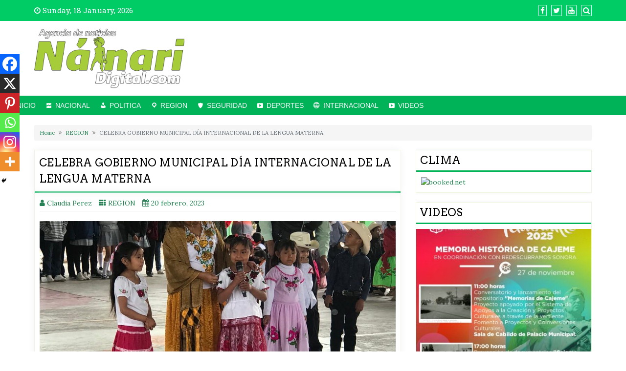

--- FILE ---
content_type: text/html; charset=UTF-8
request_url: https://nainaridigital.com/index.php/2023/02/20/celebra-gobierno-municipal-dia-internacional-de-la-lengua-materna/
body_size: 139704
content:
<!DOCTYPE html>
<html lang="es">
<head>
		<meta charset="UTF-8" />
	<meta http-equiv="X-UA-Compatible" content="IE=edge" />
	<meta name="viewport" content="width=device-width, initial-scale=1" />
	<link rel="profile" href="https://gmpg.org/xfn/11" />

		
		<meta name='robots' content='index, follow, max-image-preview:large, max-snippet:-1, max-video-preview:-1' />

	<!-- This site is optimized with the Yoast SEO plugin v23.6 - https://yoast.com/wordpress/plugins/seo/ -->
	<title>CELEBRA GOBIERNO MUNICIPAL DÍA INTERNACIONAL DE LA LENGUA MATERNA - nainari digital</title>
	<link rel="canonical" href="https://nainaridigital.com/index.php/2023/02/20/celebra-gobierno-municipal-dia-internacional-de-la-lengua-materna/" />
	<meta property="og:locale" content="es_MX" />
	<meta property="og:type" content="article" />
	<meta property="og:title" content="CELEBRA GOBIERNO MUNICIPAL DÍA INTERNACIONAL DE LA LENGUA MATERNA - nainari digital" />
	<meta property="og:description" content="Spread the loveEl Ayuntamiento de Cajeme, a través de la Secretaría de Bienestar, llevó a laLoma de Guamúchil un evento cultural previo a la conmemoración del Día Internacional de la Lengua Materna, proclamado por la UNESCO que se celebra a Read more&#8230;" />
	<meta property="og:url" content="https://nainaridigital.com/index.php/2023/02/20/celebra-gobierno-municipal-dia-internacional-de-la-lengua-materna/" />
	<meta property="og:site_name" content="nainari digital" />
	<meta property="article:published_time" content="2023-02-21T04:26:00+00:00" />
	<meta property="article:modified_time" content="2023-03-07T04:28:28+00:00" />
	<meta property="og:image" content="https://nainaridigital.com/wp-content/uploads/2023/03/WhatsApp-Image-2023-02-20-at-18.47.02.jpeg" />
	<meta property="og:image:width" content="1024" />
	<meta property="og:image:height" content="768" />
	<meta property="og:image:type" content="image/jpeg" />
	<meta name="author" content="Claudia Perez" />
	<meta name="twitter:card" content="summary_large_image" />
	<meta name="twitter:label1" content="Escrito por" />
	<meta name="twitter:data1" content="Claudia Perez" />
	<meta name="twitter:label2" content="Tiempo de lectura" />
	<meta name="twitter:data2" content="2 minutos" />
	<script type="application/ld+json" class="yoast-schema-graph">{"@context":"https://schema.org","@graph":[{"@type":"Article","@id":"https://nainaridigital.com/index.php/2023/02/20/celebra-gobierno-municipal-dia-internacional-de-la-lengua-materna/#article","isPartOf":{"@id":"https://nainaridigital.com/index.php/2023/02/20/celebra-gobierno-municipal-dia-internacional-de-la-lengua-materna/"},"author":{"name":"Claudia Perez","@id":"https://nainaridigital.com/#/schema/person/2423c6a059d444671e5d94bff90638d8"},"headline":"CELEBRA GOBIERNO MUNICIPAL DÍA INTERNACIONAL DE LA LENGUA MATERNA","datePublished":"2023-02-21T04:26:00+00:00","dateModified":"2023-03-07T04:28:28+00:00","mainEntityOfPage":{"@id":"https://nainaridigital.com/index.php/2023/02/20/celebra-gobierno-municipal-dia-internacional-de-la-lengua-materna/"},"wordCount":388,"commentCount":0,"publisher":{"@id":"https://nainaridigital.com/#organization"},"image":{"@id":"https://nainaridigital.com/index.php/2023/02/20/celebra-gobierno-municipal-dia-internacional-de-la-lengua-materna/#primaryimage"},"thumbnailUrl":"https://nainaridigital.com/wp-content/uploads/2023/03/WhatsApp-Image-2023-02-20-at-18.47.02.jpeg","articleSection":["REGION"],"inLanguage":"es","potentialAction":[{"@type":"CommentAction","name":"Comment","target":["https://nainaridigital.com/index.php/2023/02/20/celebra-gobierno-municipal-dia-internacional-de-la-lengua-materna/#respond"]}]},{"@type":"WebPage","@id":"https://nainaridigital.com/index.php/2023/02/20/celebra-gobierno-municipal-dia-internacional-de-la-lengua-materna/","url":"https://nainaridigital.com/index.php/2023/02/20/celebra-gobierno-municipal-dia-internacional-de-la-lengua-materna/","name":"CELEBRA GOBIERNO MUNICIPAL DÍA INTERNACIONAL DE LA LENGUA MATERNA - nainari digital","isPartOf":{"@id":"https://nainaridigital.com/#website"},"primaryImageOfPage":{"@id":"https://nainaridigital.com/index.php/2023/02/20/celebra-gobierno-municipal-dia-internacional-de-la-lengua-materna/#primaryimage"},"image":{"@id":"https://nainaridigital.com/index.php/2023/02/20/celebra-gobierno-municipal-dia-internacional-de-la-lengua-materna/#primaryimage"},"thumbnailUrl":"https://nainaridigital.com/wp-content/uploads/2023/03/WhatsApp-Image-2023-02-20-at-18.47.02.jpeg","datePublished":"2023-02-21T04:26:00+00:00","dateModified":"2023-03-07T04:28:28+00:00","breadcrumb":{"@id":"https://nainaridigital.com/index.php/2023/02/20/celebra-gobierno-municipal-dia-internacional-de-la-lengua-materna/#breadcrumb"},"inLanguage":"es","potentialAction":[{"@type":"ReadAction","target":["https://nainaridigital.com/index.php/2023/02/20/celebra-gobierno-municipal-dia-internacional-de-la-lengua-materna/"]}]},{"@type":"ImageObject","inLanguage":"es","@id":"https://nainaridigital.com/index.php/2023/02/20/celebra-gobierno-municipal-dia-internacional-de-la-lengua-materna/#primaryimage","url":"https://nainaridigital.com/wp-content/uploads/2023/03/WhatsApp-Image-2023-02-20-at-18.47.02.jpeg","contentUrl":"https://nainaridigital.com/wp-content/uploads/2023/03/WhatsApp-Image-2023-02-20-at-18.47.02.jpeg","width":1024,"height":768},{"@type":"BreadcrumbList","@id":"https://nainaridigital.com/index.php/2023/02/20/celebra-gobierno-municipal-dia-internacional-de-la-lengua-materna/#breadcrumb","itemListElement":[{"@type":"ListItem","position":1,"name":"Inicio","item":"https://nainaridigital.com/"},{"@type":"ListItem","position":2,"name":"CELEBRA GOBIERNO MUNICIPAL DÍA INTERNACIONAL DE LA LENGUA MATERNA"}]},{"@type":"WebSite","@id":"https://nainaridigital.com/#website","url":"https://nainaridigital.com/","name":"nainari digital","description":"","publisher":{"@id":"https://nainaridigital.com/#organization"},"potentialAction":[{"@type":"SearchAction","target":{"@type":"EntryPoint","urlTemplate":"https://nainaridigital.com/?s={search_term_string}"},"query-input":{"@type":"PropertyValueSpecification","valueRequired":true,"valueName":"search_term_string"}}],"inLanguage":"es"},{"@type":"Organization","@id":"https://nainaridigital.com/#organization","name":"nainari digital","url":"https://nainaridigital.com/","logo":{"@type":"ImageObject","inLanguage":"es","@id":"https://nainaridigital.com/#/schema/logo/image/","url":"https://nainaridigital.com/wp-content/uploads/2020/04/cropped-logo.png","contentUrl":"https://nainaridigital.com/wp-content/uploads/2020/04/cropped-logo.png","width":400,"height":160,"caption":"nainari digital"},"image":{"@id":"https://nainaridigital.com/#/schema/logo/image/"}},{"@type":"Person","@id":"https://nainaridigital.com/#/schema/person/2423c6a059d444671e5d94bff90638d8","name":"Claudia Perez","image":{"@type":"ImageObject","inLanguage":"es","@id":"https://nainaridigital.com/#/schema/person/image/","url":"https://secure.gravatar.com/avatar/73cd2d41c161f7d4c105ebc3e2a70ac9?s=96&d=mm&r=g","contentUrl":"https://secure.gravatar.com/avatar/73cd2d41c161f7d4c105ebc3e2a70ac9?s=96&d=mm&r=g","caption":"Claudia Perez"},"url":"https://nainaridigital.com/index.php/author/claudia/"}]}</script>
	<!-- / Yoast SEO plugin. -->


<link rel="alternate" type="application/rss+xml" title="nainari digital &raquo; Feed" href="https://nainaridigital.com/index.php/feed/" />
<link rel="alternate" type="application/rss+xml" title="nainari digital &raquo; RSS de los comentarios" href="https://nainaridigital.com/index.php/comments/feed/" />
<link rel="alternate" type="application/rss+xml" title="nainari digital &raquo; CELEBRA GOBIERNO MUNICIPAL DÍA INTERNACIONAL DE LA LENGUA MATERNA RSS de los comentarios" href="https://nainaridigital.com/index.php/2023/02/20/celebra-gobierno-municipal-dia-internacional-de-la-lengua-materna/feed/" />
<script type="text/javascript">
/* <![CDATA[ */
window._wpemojiSettings = {"baseUrl":"https:\/\/s.w.org\/images\/core\/emoji\/15.0.3\/72x72\/","ext":".png","svgUrl":"https:\/\/s.w.org\/images\/core\/emoji\/15.0.3\/svg\/","svgExt":".svg","source":{"concatemoji":"https:\/\/nainaridigital.com\/wp-includes\/js\/wp-emoji-release.min.js?ver=d02f804b68fe8f6fc2daf9b48bf079b6"}};
/*! This file is auto-generated */
!function(i,n){var o,s,e;function c(e){try{var t={supportTests:e,timestamp:(new Date).valueOf()};sessionStorage.setItem(o,JSON.stringify(t))}catch(e){}}function p(e,t,n){e.clearRect(0,0,e.canvas.width,e.canvas.height),e.fillText(t,0,0);var t=new Uint32Array(e.getImageData(0,0,e.canvas.width,e.canvas.height).data),r=(e.clearRect(0,0,e.canvas.width,e.canvas.height),e.fillText(n,0,0),new Uint32Array(e.getImageData(0,0,e.canvas.width,e.canvas.height).data));return t.every(function(e,t){return e===r[t]})}function u(e,t,n){switch(t){case"flag":return n(e,"\ud83c\udff3\ufe0f\u200d\u26a7\ufe0f","\ud83c\udff3\ufe0f\u200b\u26a7\ufe0f")?!1:!n(e,"\ud83c\uddfa\ud83c\uddf3","\ud83c\uddfa\u200b\ud83c\uddf3")&&!n(e,"\ud83c\udff4\udb40\udc67\udb40\udc62\udb40\udc65\udb40\udc6e\udb40\udc67\udb40\udc7f","\ud83c\udff4\u200b\udb40\udc67\u200b\udb40\udc62\u200b\udb40\udc65\u200b\udb40\udc6e\u200b\udb40\udc67\u200b\udb40\udc7f");case"emoji":return!n(e,"\ud83d\udc26\u200d\u2b1b","\ud83d\udc26\u200b\u2b1b")}return!1}function f(e,t,n){var r="undefined"!=typeof WorkerGlobalScope&&self instanceof WorkerGlobalScope?new OffscreenCanvas(300,150):i.createElement("canvas"),a=r.getContext("2d",{willReadFrequently:!0}),o=(a.textBaseline="top",a.font="600 32px Arial",{});return e.forEach(function(e){o[e]=t(a,e,n)}),o}function t(e){var t=i.createElement("script");t.src=e,t.defer=!0,i.head.appendChild(t)}"undefined"!=typeof Promise&&(o="wpEmojiSettingsSupports",s=["flag","emoji"],n.supports={everything:!0,everythingExceptFlag:!0},e=new Promise(function(e){i.addEventListener("DOMContentLoaded",e,{once:!0})}),new Promise(function(t){var n=function(){try{var e=JSON.parse(sessionStorage.getItem(o));if("object"==typeof e&&"number"==typeof e.timestamp&&(new Date).valueOf()<e.timestamp+604800&&"object"==typeof e.supportTests)return e.supportTests}catch(e){}return null}();if(!n){if("undefined"!=typeof Worker&&"undefined"!=typeof OffscreenCanvas&&"undefined"!=typeof URL&&URL.createObjectURL&&"undefined"!=typeof Blob)try{var e="postMessage("+f.toString()+"("+[JSON.stringify(s),u.toString(),p.toString()].join(",")+"));",r=new Blob([e],{type:"text/javascript"}),a=new Worker(URL.createObjectURL(r),{name:"wpTestEmojiSupports"});return void(a.onmessage=function(e){c(n=e.data),a.terminate(),t(n)})}catch(e){}c(n=f(s,u,p))}t(n)}).then(function(e){for(var t in e)n.supports[t]=e[t],n.supports.everything=n.supports.everything&&n.supports[t],"flag"!==t&&(n.supports.everythingExceptFlag=n.supports.everythingExceptFlag&&n.supports[t]);n.supports.everythingExceptFlag=n.supports.everythingExceptFlag&&!n.supports.flag,n.DOMReady=!1,n.readyCallback=function(){n.DOMReady=!0}}).then(function(){return e}).then(function(){var e;n.supports.everything||(n.readyCallback(),(e=n.source||{}).concatemoji?t(e.concatemoji):e.wpemoji&&e.twemoji&&(t(e.twemoji),t(e.wpemoji)))}))}((window,document),window._wpemojiSettings);
/* ]]> */
</script>
<style id='wp-emoji-styles-inline-css' type='text/css'>

	img.wp-smiley, img.emoji {
		display: inline !important;
		border: none !important;
		box-shadow: none !important;
		height: 1em !important;
		width: 1em !important;
		margin: 0 0.07em !important;
		vertical-align: -0.1em !important;
		background: none !important;
		padding: 0 !important;
	}
</style>
<link rel='stylesheet' id='wp-block-library-css' href='https://nainaridigital.com/wp-includes/css/dist/block-library/style.min.css?ver=d02f804b68fe8f6fc2daf9b48bf079b6' type='text/css' media='all' />
<style id='wp-block-library-theme-inline-css' type='text/css'>
.wp-block-audio :where(figcaption){color:#555;font-size:13px;text-align:center}.is-dark-theme .wp-block-audio :where(figcaption){color:#ffffffa6}.wp-block-audio{margin:0 0 1em}.wp-block-code{border:1px solid #ccc;border-radius:4px;font-family:Menlo,Consolas,monaco,monospace;padding:.8em 1em}.wp-block-embed :where(figcaption){color:#555;font-size:13px;text-align:center}.is-dark-theme .wp-block-embed :where(figcaption){color:#ffffffa6}.wp-block-embed{margin:0 0 1em}.blocks-gallery-caption{color:#555;font-size:13px;text-align:center}.is-dark-theme .blocks-gallery-caption{color:#ffffffa6}:root :where(.wp-block-image figcaption){color:#555;font-size:13px;text-align:center}.is-dark-theme :root :where(.wp-block-image figcaption){color:#ffffffa6}.wp-block-image{margin:0 0 1em}.wp-block-pullquote{border-bottom:4px solid;border-top:4px solid;color:currentColor;margin-bottom:1.75em}.wp-block-pullquote cite,.wp-block-pullquote footer,.wp-block-pullquote__citation{color:currentColor;font-size:.8125em;font-style:normal;text-transform:uppercase}.wp-block-quote{border-left:.25em solid;margin:0 0 1.75em;padding-left:1em}.wp-block-quote cite,.wp-block-quote footer{color:currentColor;font-size:.8125em;font-style:normal;position:relative}.wp-block-quote.has-text-align-right{border-left:none;border-right:.25em solid;padding-left:0;padding-right:1em}.wp-block-quote.has-text-align-center{border:none;padding-left:0}.wp-block-quote.is-large,.wp-block-quote.is-style-large,.wp-block-quote.is-style-plain{border:none}.wp-block-search .wp-block-search__label{font-weight:700}.wp-block-search__button{border:1px solid #ccc;padding:.375em .625em}:where(.wp-block-group.has-background){padding:1.25em 2.375em}.wp-block-separator.has-css-opacity{opacity:.4}.wp-block-separator{border:none;border-bottom:2px solid;margin-left:auto;margin-right:auto}.wp-block-separator.has-alpha-channel-opacity{opacity:1}.wp-block-separator:not(.is-style-wide):not(.is-style-dots){width:100px}.wp-block-separator.has-background:not(.is-style-dots){border-bottom:none;height:1px}.wp-block-separator.has-background:not(.is-style-wide):not(.is-style-dots){height:2px}.wp-block-table{margin:0 0 1em}.wp-block-table td,.wp-block-table th{word-break:normal}.wp-block-table :where(figcaption){color:#555;font-size:13px;text-align:center}.is-dark-theme .wp-block-table :where(figcaption){color:#ffffffa6}.wp-block-video :where(figcaption){color:#555;font-size:13px;text-align:center}.is-dark-theme .wp-block-video :where(figcaption){color:#ffffffa6}.wp-block-video{margin:0 0 1em}:root :where(.wp-block-template-part.has-background){margin-bottom:0;margin-top:0;padding:1.25em 2.375em}
</style>
<style id='classic-theme-styles-inline-css' type='text/css'>
/*! This file is auto-generated */
.wp-block-button__link{color:#fff;background-color:#32373c;border-radius:9999px;box-shadow:none;text-decoration:none;padding:calc(.667em + 2px) calc(1.333em + 2px);font-size:1.125em}.wp-block-file__button{background:#32373c;color:#fff;text-decoration:none}
</style>
<style id='global-styles-inline-css' type='text/css'>
:root{--wp--preset--aspect-ratio--square: 1;--wp--preset--aspect-ratio--4-3: 4/3;--wp--preset--aspect-ratio--3-4: 3/4;--wp--preset--aspect-ratio--3-2: 3/2;--wp--preset--aspect-ratio--2-3: 2/3;--wp--preset--aspect-ratio--16-9: 16/9;--wp--preset--aspect-ratio--9-16: 9/16;--wp--preset--color--black: #000000;--wp--preset--color--cyan-bluish-gray: #abb8c3;--wp--preset--color--white: #ffffff;--wp--preset--color--pale-pink: #f78da7;--wp--preset--color--vivid-red: #cf2e2e;--wp--preset--color--luminous-vivid-orange: #ff6900;--wp--preset--color--luminous-vivid-amber: #fcb900;--wp--preset--color--light-green-cyan: #7bdcb5;--wp--preset--color--vivid-green-cyan: #00d084;--wp--preset--color--pale-cyan-blue: #8ed1fc;--wp--preset--color--vivid-cyan-blue: #0693e3;--wp--preset--color--vivid-purple: #9b51e0;--wp--preset--gradient--vivid-cyan-blue-to-vivid-purple: linear-gradient(135deg,rgba(6,147,227,1) 0%,rgb(155,81,224) 100%);--wp--preset--gradient--light-green-cyan-to-vivid-green-cyan: linear-gradient(135deg,rgb(122,220,180) 0%,rgb(0,208,130) 100%);--wp--preset--gradient--luminous-vivid-amber-to-luminous-vivid-orange: linear-gradient(135deg,rgba(252,185,0,1) 0%,rgba(255,105,0,1) 100%);--wp--preset--gradient--luminous-vivid-orange-to-vivid-red: linear-gradient(135deg,rgba(255,105,0,1) 0%,rgb(207,46,46) 100%);--wp--preset--gradient--very-light-gray-to-cyan-bluish-gray: linear-gradient(135deg,rgb(238,238,238) 0%,rgb(169,184,195) 100%);--wp--preset--gradient--cool-to-warm-spectrum: linear-gradient(135deg,rgb(74,234,220) 0%,rgb(151,120,209) 20%,rgb(207,42,186) 40%,rgb(238,44,130) 60%,rgb(251,105,98) 80%,rgb(254,248,76) 100%);--wp--preset--gradient--blush-light-purple: linear-gradient(135deg,rgb(255,206,236) 0%,rgb(152,150,240) 100%);--wp--preset--gradient--blush-bordeaux: linear-gradient(135deg,rgb(254,205,165) 0%,rgb(254,45,45) 50%,rgb(107,0,62) 100%);--wp--preset--gradient--luminous-dusk: linear-gradient(135deg,rgb(255,203,112) 0%,rgb(199,81,192) 50%,rgb(65,88,208) 100%);--wp--preset--gradient--pale-ocean: linear-gradient(135deg,rgb(255,245,203) 0%,rgb(182,227,212) 50%,rgb(51,167,181) 100%);--wp--preset--gradient--electric-grass: linear-gradient(135deg,rgb(202,248,128) 0%,rgb(113,206,126) 100%);--wp--preset--gradient--midnight: linear-gradient(135deg,rgb(2,3,129) 0%,rgb(40,116,252) 100%);--wp--preset--font-size--small: 13px;--wp--preset--font-size--medium: 20px;--wp--preset--font-size--large: 36px;--wp--preset--font-size--x-large: 42px;--wp--preset--spacing--20: 0.44rem;--wp--preset--spacing--30: 0.67rem;--wp--preset--spacing--40: 1rem;--wp--preset--spacing--50: 1.5rem;--wp--preset--spacing--60: 2.25rem;--wp--preset--spacing--70: 3.38rem;--wp--preset--spacing--80: 5.06rem;--wp--preset--shadow--natural: 6px 6px 9px rgba(0, 0, 0, 0.2);--wp--preset--shadow--deep: 12px 12px 50px rgba(0, 0, 0, 0.4);--wp--preset--shadow--sharp: 6px 6px 0px rgba(0, 0, 0, 0.2);--wp--preset--shadow--outlined: 6px 6px 0px -3px rgba(255, 255, 255, 1), 6px 6px rgba(0, 0, 0, 1);--wp--preset--shadow--crisp: 6px 6px 0px rgba(0, 0, 0, 1);}:where(.is-layout-flex){gap: 0.5em;}:where(.is-layout-grid){gap: 0.5em;}body .is-layout-flex{display: flex;}.is-layout-flex{flex-wrap: wrap;align-items: center;}.is-layout-flex > :is(*, div){margin: 0;}body .is-layout-grid{display: grid;}.is-layout-grid > :is(*, div){margin: 0;}:where(.wp-block-columns.is-layout-flex){gap: 2em;}:where(.wp-block-columns.is-layout-grid){gap: 2em;}:where(.wp-block-post-template.is-layout-flex){gap: 1.25em;}:where(.wp-block-post-template.is-layout-grid){gap: 1.25em;}.has-black-color{color: var(--wp--preset--color--black) !important;}.has-cyan-bluish-gray-color{color: var(--wp--preset--color--cyan-bluish-gray) !important;}.has-white-color{color: var(--wp--preset--color--white) !important;}.has-pale-pink-color{color: var(--wp--preset--color--pale-pink) !important;}.has-vivid-red-color{color: var(--wp--preset--color--vivid-red) !important;}.has-luminous-vivid-orange-color{color: var(--wp--preset--color--luminous-vivid-orange) !important;}.has-luminous-vivid-amber-color{color: var(--wp--preset--color--luminous-vivid-amber) !important;}.has-light-green-cyan-color{color: var(--wp--preset--color--light-green-cyan) !important;}.has-vivid-green-cyan-color{color: var(--wp--preset--color--vivid-green-cyan) !important;}.has-pale-cyan-blue-color{color: var(--wp--preset--color--pale-cyan-blue) !important;}.has-vivid-cyan-blue-color{color: var(--wp--preset--color--vivid-cyan-blue) !important;}.has-vivid-purple-color{color: var(--wp--preset--color--vivid-purple) !important;}.has-black-background-color{background-color: var(--wp--preset--color--black) !important;}.has-cyan-bluish-gray-background-color{background-color: var(--wp--preset--color--cyan-bluish-gray) !important;}.has-white-background-color{background-color: var(--wp--preset--color--white) !important;}.has-pale-pink-background-color{background-color: var(--wp--preset--color--pale-pink) !important;}.has-vivid-red-background-color{background-color: var(--wp--preset--color--vivid-red) !important;}.has-luminous-vivid-orange-background-color{background-color: var(--wp--preset--color--luminous-vivid-orange) !important;}.has-luminous-vivid-amber-background-color{background-color: var(--wp--preset--color--luminous-vivid-amber) !important;}.has-light-green-cyan-background-color{background-color: var(--wp--preset--color--light-green-cyan) !important;}.has-vivid-green-cyan-background-color{background-color: var(--wp--preset--color--vivid-green-cyan) !important;}.has-pale-cyan-blue-background-color{background-color: var(--wp--preset--color--pale-cyan-blue) !important;}.has-vivid-cyan-blue-background-color{background-color: var(--wp--preset--color--vivid-cyan-blue) !important;}.has-vivid-purple-background-color{background-color: var(--wp--preset--color--vivid-purple) !important;}.has-black-border-color{border-color: var(--wp--preset--color--black) !important;}.has-cyan-bluish-gray-border-color{border-color: var(--wp--preset--color--cyan-bluish-gray) !important;}.has-white-border-color{border-color: var(--wp--preset--color--white) !important;}.has-pale-pink-border-color{border-color: var(--wp--preset--color--pale-pink) !important;}.has-vivid-red-border-color{border-color: var(--wp--preset--color--vivid-red) !important;}.has-luminous-vivid-orange-border-color{border-color: var(--wp--preset--color--luminous-vivid-orange) !important;}.has-luminous-vivid-amber-border-color{border-color: var(--wp--preset--color--luminous-vivid-amber) !important;}.has-light-green-cyan-border-color{border-color: var(--wp--preset--color--light-green-cyan) !important;}.has-vivid-green-cyan-border-color{border-color: var(--wp--preset--color--vivid-green-cyan) !important;}.has-pale-cyan-blue-border-color{border-color: var(--wp--preset--color--pale-cyan-blue) !important;}.has-vivid-cyan-blue-border-color{border-color: var(--wp--preset--color--vivid-cyan-blue) !important;}.has-vivid-purple-border-color{border-color: var(--wp--preset--color--vivid-purple) !important;}.has-vivid-cyan-blue-to-vivid-purple-gradient-background{background: var(--wp--preset--gradient--vivid-cyan-blue-to-vivid-purple) !important;}.has-light-green-cyan-to-vivid-green-cyan-gradient-background{background: var(--wp--preset--gradient--light-green-cyan-to-vivid-green-cyan) !important;}.has-luminous-vivid-amber-to-luminous-vivid-orange-gradient-background{background: var(--wp--preset--gradient--luminous-vivid-amber-to-luminous-vivid-orange) !important;}.has-luminous-vivid-orange-to-vivid-red-gradient-background{background: var(--wp--preset--gradient--luminous-vivid-orange-to-vivid-red) !important;}.has-very-light-gray-to-cyan-bluish-gray-gradient-background{background: var(--wp--preset--gradient--very-light-gray-to-cyan-bluish-gray) !important;}.has-cool-to-warm-spectrum-gradient-background{background: var(--wp--preset--gradient--cool-to-warm-spectrum) !important;}.has-blush-light-purple-gradient-background{background: var(--wp--preset--gradient--blush-light-purple) !important;}.has-blush-bordeaux-gradient-background{background: var(--wp--preset--gradient--blush-bordeaux) !important;}.has-luminous-dusk-gradient-background{background: var(--wp--preset--gradient--luminous-dusk) !important;}.has-pale-ocean-gradient-background{background: var(--wp--preset--gradient--pale-ocean) !important;}.has-electric-grass-gradient-background{background: var(--wp--preset--gradient--electric-grass) !important;}.has-midnight-gradient-background{background: var(--wp--preset--gradient--midnight) !important;}.has-small-font-size{font-size: var(--wp--preset--font-size--small) !important;}.has-medium-font-size{font-size: var(--wp--preset--font-size--medium) !important;}.has-large-font-size{font-size: var(--wp--preset--font-size--large) !important;}.has-x-large-font-size{font-size: var(--wp--preset--font-size--x-large) !important;}
:where(.wp-block-post-template.is-layout-flex){gap: 1.25em;}:where(.wp-block-post-template.is-layout-grid){gap: 1.25em;}
:where(.wp-block-columns.is-layout-flex){gap: 2em;}:where(.wp-block-columns.is-layout-grid){gap: 2em;}
:root :where(.wp-block-pullquote){font-size: 1.5em;line-height: 1.6;}
</style>
<link rel='stylesheet' id='contact-form-7-css' href='https://nainaridigital.com/wp-content/plugins/contact-form-7/includes/css/styles.css?ver=6.0.6' type='text/css' media='all' />
<link rel='stylesheet' id='cmplz-general-css' href='https://nainaridigital.com/wp-content/plugins/complianz-gdpr/assets/css/cookieblocker.min.css?ver=1765970901' type='text/css' media='all' />
<link rel='stylesheet' id='megamenu-css' href='https://nainaridigital.com/wp-content/uploads/maxmegamenu/style.css?ver=319f4e' type='text/css' media='all' />
<link rel='stylesheet' id='dashicons-css' href='https://nainaridigital.com/wp-includes/css/dashicons.min.css?ver=d02f804b68fe8f6fc2daf9b48bf079b6' type='text/css' media='all' />
<link rel='stylesheet' id='bootstrap-css' href='https://nainaridigital.com/wp-content/themes/di-magazine/assets/css/bootstrap.css?ver=4.0.0' type='text/css' media='all' />
<link rel='stylesheet' id='font-awesome-css' href='https://nainaridigital.com/wp-content/themes/di-magazine/assets/css/font-awesome.css?ver=4.7.0' type='text/css' media='all' />
<link rel='stylesheet' id='di-magazine-style-default-css' href='https://nainaridigital.com/wp-content/themes/di-magazine/style.css?ver=1.2' type='text/css' media='all' />
<link rel='stylesheet' id='di-magazine-style-core-css' href='https://nainaridigital.com/wp-content/themes/di-magazine/assets/css/style.css?ver=1.2' type='text/css' media='all' />
<style id='di-magazine-style-core-inline-css' type='text/css'>

	.load-icon
	{
		position: fixed;
		left: 0px;
		top: 0px;
		width: 100%;
		height: 100%;
		z-index: 9999999;
		background: url( 'https://nainaridigital.com/wp-content/themes/di-magazine/assets/images/Preloader_2.gif' ) center no-repeat #fff;
	}
	
		@media (min-width: 768px) {
		  .dimasonrybox {
		    width: 48%;
		    margin-right: 2% !important;
		  }
		}
		
</style>
<link rel='stylesheet' id='owl-carousel-css' href='https://nainaridigital.com/wp-content/themes/di-magazine/assets/css/owl.carousel.css?ver=2.2.1' type='text/css' media='all' />
<link rel='stylesheet' id='owl-theme-default-css' href='https://nainaridigital.com/wp-content/themes/di-magazine/assets/css/owl.theme.default.css?ver=2.2.1' type='text/css' media='all' />
<link rel='stylesheet' id='heateor_sss_frontend_css-css' href='https://nainaridigital.com/wp-content/plugins/sassy-social-share/public/css/sassy-social-share-public.css?ver=3.3.79' type='text/css' media='all' />
<style id='heateor_sss_frontend_css-inline-css' type='text/css'>
.heateor_sss_button_instagram span.heateor_sss_svg,a.heateor_sss_instagram span.heateor_sss_svg{background:radial-gradient(circle at 30% 107%,#fdf497 0,#fdf497 5%,#fd5949 45%,#d6249f 60%,#285aeb 90%)}.heateor_sss_horizontal_sharing .heateor_sss_svg,.heateor_sss_standard_follow_icons_container .heateor_sss_svg{color:#fff;border-width:0px;border-style:solid;border-color:transparent}.heateor_sss_horizontal_sharing .heateorSssTCBackground{color:#666}.heateor_sss_horizontal_sharing span.heateor_sss_svg:hover,.heateor_sss_standard_follow_icons_container span.heateor_sss_svg:hover{border-color:transparent;}.heateor_sss_vertical_sharing span.heateor_sss_svg,.heateor_sss_floating_follow_icons_container span.heateor_sss_svg{color:#fff;border-width:0px;border-style:solid;border-color:transparent;}.heateor_sss_vertical_sharing .heateorSssTCBackground{color:#666;}.heateor_sss_vertical_sharing span.heateor_sss_svg:hover,.heateor_sss_floating_follow_icons_container span.heateor_sss_svg:hover{border-color:transparent;}@media screen and (max-width:783px) {.heateor_sss_vertical_sharing{display:none!important}}div.heateor_sss_mobile_footer{display:none;}@media screen and (max-width:783px){div.heateor_sss_bottom_sharing .heateorSssTCBackground{background-color:white}div.heateor_sss_bottom_sharing{width:100%!important;left:0!important;}div.heateor_sss_bottom_sharing a{width:16.666666666667% !important;}div.heateor_sss_bottom_sharing .heateor_sss_svg{width: 100% !important;}div.heateor_sss_bottom_sharing div.heateorSssTotalShareCount{font-size:1em!important;line-height:28px!important}div.heateor_sss_bottom_sharing div.heateorSssTotalShareText{font-size:.7em!important;line-height:0px!important}div.heateor_sss_mobile_footer{display:block;height:40px;}.heateor_sss_bottom_sharing{padding:0!important;display:block!important;width:auto!important;bottom:-2px!important;top: auto!important;}.heateor_sss_bottom_sharing .heateor_sss_square_count{line-height:inherit;}.heateor_sss_bottom_sharing .heateorSssSharingArrow{display:none;}.heateor_sss_bottom_sharing .heateorSssTCBackground{margin-right:1.1em!important}}
</style>
<script type="text/javascript" async src="https://nainaridigital.com/wp-content/plugins/burst-statistics/assets/js/timeme/timeme.min.js?ver=1767871657" id="burst-timeme-js"></script>
<script type="text/javascript" async src="https://nainaridigital.com/wp-content/uploads/burst/js/burst.min.js?ver=1768708442" id="burst-js"></script>
<script type="text/javascript" src="https://nainaridigital.com/wp-includes/js/jquery/jquery.min.js?ver=3.7.1" id="jquery-core-js"></script>
<script type="text/javascript" src="https://nainaridigital.com/wp-includes/js/jquery/jquery-migrate.min.js?ver=3.4.1" id="jquery-migrate-js"></script>
<!--[if lt IE 9]>
<script type="text/javascript" src="https://nainaridigital.com/wp-content/themes/di-magazine/assets/js/html5shiv.js?ver=3.7.3" id="html5shiv-js"></script>
<![endif]-->
<!--[if lt IE 9]>
<script type="text/javascript" src="https://nainaridigital.com/wp-content/themes/di-magazine/assets/js/respond.js?ver=1.2" id="respond-js"></script>
<![endif]-->
<link rel="https://api.w.org/" href="https://nainaridigital.com/index.php/wp-json/" /><link rel="alternate" title="JSON" type="application/json" href="https://nainaridigital.com/index.php/wp-json/wp/v2/posts/4043" /><link rel="EditURI" type="application/rsd+xml" title="RSD" href="https://nainaridigital.com/xmlrpc.php?rsd" />
<link rel="alternate" title="oEmbed (JSON)" type="application/json+oembed" href="https://nainaridigital.com/index.php/wp-json/oembed/1.0/embed?url=https%3A%2F%2Fnainaridigital.com%2Findex.php%2F2023%2F02%2F20%2Fcelebra-gobierno-municipal-dia-internacional-de-la-lengua-materna%2F" />
<link rel="alternate" title="oEmbed (XML)" type="text/xml+oembed" href="https://nainaridigital.com/index.php/wp-json/oembed/1.0/embed?url=https%3A%2F%2Fnainaridigital.com%2Findex.php%2F2023%2F02%2F20%2Fcelebra-gobierno-municipal-dia-internacional-de-la-lengua-materna%2F&#038;format=xml" />

<!-- This site is using AdRotate v5.17.2 to display their advertisements - https://ajdg.solutions/ -->
<!-- AdRotate CSS -->
<style type="text/css" media="screen">
	.g { margin:0px; padding:0px; overflow:hidden; line-height:1; zoom:1; }
	.g img { height:auto; }
	.g-col { position:relative; float:left; }
	.g-col:first-child { margin-left: 0; }
	.g-col:last-child { margin-right: 0; }
	@media only screen and (max-width: 480px) {
		.g-col, .g-dyn, .g-single { width:100%; margin-left:0; margin-right:0; }
	}
</style>
<!-- /AdRotate CSS -->

<link rel="icon" href="https://nainaridigital.com/wp-content/uploads/2021/02/cropped-icono1-32x32.png" sizes="32x32" />
<link rel="icon" href="https://nainaridigital.com/wp-content/uploads/2021/02/cropped-icono1-192x192.png" sizes="192x192" />
<link rel="apple-touch-icon" href="https://nainaridigital.com/wp-content/uploads/2021/02/cropped-icono1-180x180.png" />
<meta name="msapplication-TileImage" content="https://nainaridigital.com/wp-content/uploads/2021/02/cropped-icono1-270x270.png" />
<style id="kirki-inline-styles">body{font-family:Lora;font-size:14px;font-weight:400;}.headermain h3.site-name-pr{font-family:Arvo;font-size:22px;font-weight:400;line-height:1.1;text-transform:inherit;}body h1, .h1{font-family:Arvo;font-size:22px;font-weight:400;letter-spacing:0.2px;line-height:1.5;text-transform:inherit;}body h2, .h2{font-family:Arvo;font-size:22px;font-weight:400;line-height:1.1;text-transform:inherit;}body h3, .h3{font-family:Arvo;font-size:22px;font-weight:400;letter-spacing:0.2px;line-height:1.5;text-transform:inherit;}body h4, .h4{font-family:Arvo;font-size:20px;font-weight:400;line-height:1.1;text-transform:inherit;}body h5, .h5{font-family:Arvo;font-size:20px;font-weight:400;line-height:1.1;text-transform:inherit;}body h6, .h6{font-family:Arvo;font-size:20px;font-weight:400;line-height:1.1;text-transform:inherit;}.maincontainer p{font-family:Fauna One;font-size:16px;font-weight:400;letter-spacing:0.2px;line-height:1.7;text-transform:inherit;}.navbarprimary ul li a{font-family:Rajdhani;font-size:16px;font-weight:600;letter-spacing:0px;line-height:22px;text-transform:uppercase;}.widget_sidebar_main ul li, .widget_sidebar_main ol li{font-family:Roboto;font-size:15px;font-weight:400;letter-spacing:0.1px;line-height:1.5;text-transform:inherit;}.widgets_footer ul li, .widgets_footer ol li{font-family:Roboto;font-size:15px;font-weight:400;letter-spacing:0.1px;line-height:1.5;text-transform:inherit;}.entry-content ul li, .entry-content ol li{font-family:Fjord One;font-size:15px;font-weight:400;letter-spacing:0px;line-height:1.7;text-transform:inherit;}.bgtoph{font-family:Roboto Slab;font-size:15px;font-weight:400;letter-spacing:0px;line-height:22px;text-transform:capitalize;}.custom-logo{width:307px;}.front-page-top .owl-item .dim-item .diowl-overlay .diowl-text h3{font-family:Roboto;font-size:16px;font-weight:400;letter-spacing:0.2px;line-height:1.5;text-transform:inherit;}.front-category-loop .front-single-category-contents-h1{font-family:Arvo;font-size:22px;font-weight:400;letter-spacing:0.2px;line-height:1.5;text-transform:inherit;}.front-category-loop .front-single-category-contents-exerpt p{font-family:Roboto;font-size:16px;font-weight:400;letter-spacing:0.2px;line-height:1.7;text-transform:inherit;}.left-content.dflt-anews-pst .single-posst.anews .content-second h1.the-title.entry-title{font-family:Arvo;font-size:22px;font-weight:400;letter-spacing:0.2px;line-height:1.5;text-transform:inherit;}.left-content.dflt-anews-pst .single-posst.anews .content-third .entry-content p{font-family:Fauna One;font-size:16px;font-weight:400;letter-spacing:0.2px;line-height:1.7;text-transform:inherit;}body a{color:#258254;}.widget_sidebar_main ul li::before{color:#258254;}.navigation.pagination .nav-links .page-numbers, .navigation.pagination .nav-links .page-numbers:last-child{border-color:#258254;}body a:hover, body a:focus{color:#000000;}.widget_sidebar_main ul li:hover::before{color:#000000;}.footer-copyright{font-family:Roboto;font-size:15px;font-weight:400;line-height:1;text-transform:inherit;}/* cyrillic-ext */
@font-face {
  font-family: 'Lora';
  font-style: normal;
  font-weight: 400;
  font-display: swap;
  src: url(https://nainaridigital.com/wp-content/fonts/lora/font) format('woff');
  unicode-range: U+0460-052F, U+1C80-1C8A, U+20B4, U+2DE0-2DFF, U+A640-A69F, U+FE2E-FE2F;
}
/* cyrillic */
@font-face {
  font-family: 'Lora';
  font-style: normal;
  font-weight: 400;
  font-display: swap;
  src: url(https://nainaridigital.com/wp-content/fonts/lora/font) format('woff');
  unicode-range: U+0301, U+0400-045F, U+0490-0491, U+04B0-04B1, U+2116;
}
/* math */
@font-face {
  font-family: 'Lora';
  font-style: normal;
  font-weight: 400;
  font-display: swap;
  src: url(https://nainaridigital.com/wp-content/fonts/lora/font) format('woff');
  unicode-range: U+0302-0303, U+0305, U+0307-0308, U+0310, U+0312, U+0315, U+031A, U+0326-0327, U+032C, U+032F-0330, U+0332-0333, U+0338, U+033A, U+0346, U+034D, U+0391-03A1, U+03A3-03A9, U+03B1-03C9, U+03D1, U+03D5-03D6, U+03F0-03F1, U+03F4-03F5, U+2016-2017, U+2034-2038, U+203C, U+2040, U+2043, U+2047, U+2050, U+2057, U+205F, U+2070-2071, U+2074-208E, U+2090-209C, U+20D0-20DC, U+20E1, U+20E5-20EF, U+2100-2112, U+2114-2115, U+2117-2121, U+2123-214F, U+2190, U+2192, U+2194-21AE, U+21B0-21E5, U+21F1-21F2, U+21F4-2211, U+2213-2214, U+2216-22FF, U+2308-230B, U+2310, U+2319, U+231C-2321, U+2336-237A, U+237C, U+2395, U+239B-23B7, U+23D0, U+23DC-23E1, U+2474-2475, U+25AF, U+25B3, U+25B7, U+25BD, U+25C1, U+25CA, U+25CC, U+25FB, U+266D-266F, U+27C0-27FF, U+2900-2AFF, U+2B0E-2B11, U+2B30-2B4C, U+2BFE, U+3030, U+FF5B, U+FF5D, U+1D400-1D7FF, U+1EE00-1EEFF;
}
/* symbols */
@font-face {
  font-family: 'Lora';
  font-style: normal;
  font-weight: 400;
  font-display: swap;
  src: url(https://nainaridigital.com/wp-content/fonts/lora/font) format('woff');
  unicode-range: U+0001-000C, U+000E-001F, U+007F-009F, U+20DD-20E0, U+20E2-20E4, U+2150-218F, U+2190, U+2192, U+2194-2199, U+21AF, U+21E6-21F0, U+21F3, U+2218-2219, U+2299, U+22C4-22C6, U+2300-243F, U+2440-244A, U+2460-24FF, U+25A0-27BF, U+2800-28FF, U+2921-2922, U+2981, U+29BF, U+29EB, U+2B00-2BFF, U+4DC0-4DFF, U+FFF9-FFFB, U+10140-1018E, U+10190-1019C, U+101A0, U+101D0-101FD, U+102E0-102FB, U+10E60-10E7E, U+1D2C0-1D2D3, U+1D2E0-1D37F, U+1F000-1F0FF, U+1F100-1F1AD, U+1F1E6-1F1FF, U+1F30D-1F30F, U+1F315, U+1F31C, U+1F31E, U+1F320-1F32C, U+1F336, U+1F378, U+1F37D, U+1F382, U+1F393-1F39F, U+1F3A7-1F3A8, U+1F3AC-1F3AF, U+1F3C2, U+1F3C4-1F3C6, U+1F3CA-1F3CE, U+1F3D4-1F3E0, U+1F3ED, U+1F3F1-1F3F3, U+1F3F5-1F3F7, U+1F408, U+1F415, U+1F41F, U+1F426, U+1F43F, U+1F441-1F442, U+1F444, U+1F446-1F449, U+1F44C-1F44E, U+1F453, U+1F46A, U+1F47D, U+1F4A3, U+1F4B0, U+1F4B3, U+1F4B9, U+1F4BB, U+1F4BF, U+1F4C8-1F4CB, U+1F4D6, U+1F4DA, U+1F4DF, U+1F4E3-1F4E6, U+1F4EA-1F4ED, U+1F4F7, U+1F4F9-1F4FB, U+1F4FD-1F4FE, U+1F503, U+1F507-1F50B, U+1F50D, U+1F512-1F513, U+1F53E-1F54A, U+1F54F-1F5FA, U+1F610, U+1F650-1F67F, U+1F687, U+1F68D, U+1F691, U+1F694, U+1F698, U+1F6AD, U+1F6B2, U+1F6B9-1F6BA, U+1F6BC, U+1F6C6-1F6CF, U+1F6D3-1F6D7, U+1F6E0-1F6EA, U+1F6F0-1F6F3, U+1F6F7-1F6FC, U+1F700-1F7FF, U+1F800-1F80B, U+1F810-1F847, U+1F850-1F859, U+1F860-1F887, U+1F890-1F8AD, U+1F8B0-1F8BB, U+1F8C0-1F8C1, U+1F900-1F90B, U+1F93B, U+1F946, U+1F984, U+1F996, U+1F9E9, U+1FA00-1FA6F, U+1FA70-1FA7C, U+1FA80-1FA89, U+1FA8F-1FAC6, U+1FACE-1FADC, U+1FADF-1FAE9, U+1FAF0-1FAF8, U+1FB00-1FBFF;
}
/* vietnamese */
@font-face {
  font-family: 'Lora';
  font-style: normal;
  font-weight: 400;
  font-display: swap;
  src: url(https://nainaridigital.com/wp-content/fonts/lora/font) format('woff');
  unicode-range: U+0102-0103, U+0110-0111, U+0128-0129, U+0168-0169, U+01A0-01A1, U+01AF-01B0, U+0300-0301, U+0303-0304, U+0308-0309, U+0323, U+0329, U+1EA0-1EF9, U+20AB;
}
/* latin-ext */
@font-face {
  font-family: 'Lora';
  font-style: normal;
  font-weight: 400;
  font-display: swap;
  src: url(https://nainaridigital.com/wp-content/fonts/lora/font) format('woff');
  unicode-range: U+0100-02BA, U+02BD-02C5, U+02C7-02CC, U+02CE-02D7, U+02DD-02FF, U+0304, U+0308, U+0329, U+1D00-1DBF, U+1E00-1E9F, U+1EF2-1EFF, U+2020, U+20A0-20AB, U+20AD-20C0, U+2113, U+2C60-2C7F, U+A720-A7FF;
}
/* latin */
@font-face {
  font-family: 'Lora';
  font-style: normal;
  font-weight: 400;
  font-display: swap;
  src: url(https://nainaridigital.com/wp-content/fonts/lora/font) format('woff');
  unicode-range: U+0000-00FF, U+0131, U+0152-0153, U+02BB-02BC, U+02C6, U+02DA, U+02DC, U+0304, U+0308, U+0329, U+2000-206F, U+20AC, U+2122, U+2191, U+2193, U+2212, U+2215, U+FEFF, U+FFFD;
}/* latin */
@font-face {
  font-family: 'Arvo';
  font-style: normal;
  font-weight: 400;
  font-display: swap;
  src: url(https://nainaridigital.com/wp-content/fonts/arvo/font) format('woff');
  unicode-range: U+0000-00FF, U+0131, U+0152-0153, U+02BB-02BC, U+02C6, U+02DA, U+02DC, U+0304, U+0308, U+0329, U+2000-206F, U+20AC, U+2122, U+2191, U+2193, U+2212, U+2215, U+FEFF, U+FFFD;
}/* latin-ext */
@font-face {
  font-family: 'Fauna One';
  font-style: normal;
  font-weight: 400;
  font-display: swap;
  src: url(https://nainaridigital.com/wp-content/fonts/fauna-one/font) format('woff');
  unicode-range: U+0100-02BA, U+02BD-02C5, U+02C7-02CC, U+02CE-02D7, U+02DD-02FF, U+0304, U+0308, U+0329, U+1D00-1DBF, U+1E00-1E9F, U+1EF2-1EFF, U+2020, U+20A0-20AB, U+20AD-20C0, U+2113, U+2C60-2C7F, U+A720-A7FF;
}
/* latin */
@font-face {
  font-family: 'Fauna One';
  font-style: normal;
  font-weight: 400;
  font-display: swap;
  src: url(https://nainaridigital.com/wp-content/fonts/fauna-one/font) format('woff');
  unicode-range: U+0000-00FF, U+0131, U+0152-0153, U+02BB-02BC, U+02C6, U+02DA, U+02DC, U+0304, U+0308, U+0329, U+2000-206F, U+20AC, U+2122, U+2191, U+2193, U+2212, U+2215, U+FEFF, U+FFFD;
}/* devanagari */
@font-face {
  font-family: 'Rajdhani';
  font-style: normal;
  font-weight: 600;
  font-display: swap;
  src: url(https://nainaridigital.com/wp-content/fonts/rajdhani/font) format('woff');
  unicode-range: U+0900-097F, U+1CD0-1CF9, U+200C-200D, U+20A8, U+20B9, U+20F0, U+25CC, U+A830-A839, U+A8E0-A8FF, U+11B00-11B09;
}
/* latin-ext */
@font-face {
  font-family: 'Rajdhani';
  font-style: normal;
  font-weight: 600;
  font-display: swap;
  src: url(https://nainaridigital.com/wp-content/fonts/rajdhani/font) format('woff');
  unicode-range: U+0100-02BA, U+02BD-02C5, U+02C7-02CC, U+02CE-02D7, U+02DD-02FF, U+0304, U+0308, U+0329, U+1D00-1DBF, U+1E00-1E9F, U+1EF2-1EFF, U+2020, U+20A0-20AB, U+20AD-20C0, U+2113, U+2C60-2C7F, U+A720-A7FF;
}
/* latin */
@font-face {
  font-family: 'Rajdhani';
  font-style: normal;
  font-weight: 600;
  font-display: swap;
  src: url(https://nainaridigital.com/wp-content/fonts/rajdhani/font) format('woff');
  unicode-range: U+0000-00FF, U+0131, U+0152-0153, U+02BB-02BC, U+02C6, U+02DA, U+02DC, U+0304, U+0308, U+0329, U+2000-206F, U+20AC, U+2122, U+2191, U+2193, U+2212, U+2215, U+FEFF, U+FFFD;
}/* cyrillic-ext */
@font-face {
  font-family: 'Roboto';
  font-style: normal;
  font-weight: 400;
  font-stretch: normal;
  font-display: swap;
  src: url(https://nainaridigital.com/wp-content/fonts/roboto/font) format('woff');
  unicode-range: U+0460-052F, U+1C80-1C8A, U+20B4, U+2DE0-2DFF, U+A640-A69F, U+FE2E-FE2F;
}
/* cyrillic */
@font-face {
  font-family: 'Roboto';
  font-style: normal;
  font-weight: 400;
  font-stretch: normal;
  font-display: swap;
  src: url(https://nainaridigital.com/wp-content/fonts/roboto/font) format('woff');
  unicode-range: U+0301, U+0400-045F, U+0490-0491, U+04B0-04B1, U+2116;
}
/* greek-ext */
@font-face {
  font-family: 'Roboto';
  font-style: normal;
  font-weight: 400;
  font-stretch: normal;
  font-display: swap;
  src: url(https://nainaridigital.com/wp-content/fonts/roboto/font) format('woff');
  unicode-range: U+1F00-1FFF;
}
/* greek */
@font-face {
  font-family: 'Roboto';
  font-style: normal;
  font-weight: 400;
  font-stretch: normal;
  font-display: swap;
  src: url(https://nainaridigital.com/wp-content/fonts/roboto/font) format('woff');
  unicode-range: U+0370-0377, U+037A-037F, U+0384-038A, U+038C, U+038E-03A1, U+03A3-03FF;
}
/* math */
@font-face {
  font-family: 'Roboto';
  font-style: normal;
  font-weight: 400;
  font-stretch: normal;
  font-display: swap;
  src: url(https://nainaridigital.com/wp-content/fonts/roboto/font) format('woff');
  unicode-range: U+0302-0303, U+0305, U+0307-0308, U+0310, U+0312, U+0315, U+031A, U+0326-0327, U+032C, U+032F-0330, U+0332-0333, U+0338, U+033A, U+0346, U+034D, U+0391-03A1, U+03A3-03A9, U+03B1-03C9, U+03D1, U+03D5-03D6, U+03F0-03F1, U+03F4-03F5, U+2016-2017, U+2034-2038, U+203C, U+2040, U+2043, U+2047, U+2050, U+2057, U+205F, U+2070-2071, U+2074-208E, U+2090-209C, U+20D0-20DC, U+20E1, U+20E5-20EF, U+2100-2112, U+2114-2115, U+2117-2121, U+2123-214F, U+2190, U+2192, U+2194-21AE, U+21B0-21E5, U+21F1-21F2, U+21F4-2211, U+2213-2214, U+2216-22FF, U+2308-230B, U+2310, U+2319, U+231C-2321, U+2336-237A, U+237C, U+2395, U+239B-23B7, U+23D0, U+23DC-23E1, U+2474-2475, U+25AF, U+25B3, U+25B7, U+25BD, U+25C1, U+25CA, U+25CC, U+25FB, U+266D-266F, U+27C0-27FF, U+2900-2AFF, U+2B0E-2B11, U+2B30-2B4C, U+2BFE, U+3030, U+FF5B, U+FF5D, U+1D400-1D7FF, U+1EE00-1EEFF;
}
/* symbols */
@font-face {
  font-family: 'Roboto';
  font-style: normal;
  font-weight: 400;
  font-stretch: normal;
  font-display: swap;
  src: url(https://nainaridigital.com/wp-content/fonts/roboto/font) format('woff');
  unicode-range: U+0001-000C, U+000E-001F, U+007F-009F, U+20DD-20E0, U+20E2-20E4, U+2150-218F, U+2190, U+2192, U+2194-2199, U+21AF, U+21E6-21F0, U+21F3, U+2218-2219, U+2299, U+22C4-22C6, U+2300-243F, U+2440-244A, U+2460-24FF, U+25A0-27BF, U+2800-28FF, U+2921-2922, U+2981, U+29BF, U+29EB, U+2B00-2BFF, U+4DC0-4DFF, U+FFF9-FFFB, U+10140-1018E, U+10190-1019C, U+101A0, U+101D0-101FD, U+102E0-102FB, U+10E60-10E7E, U+1D2C0-1D2D3, U+1D2E0-1D37F, U+1F000-1F0FF, U+1F100-1F1AD, U+1F1E6-1F1FF, U+1F30D-1F30F, U+1F315, U+1F31C, U+1F31E, U+1F320-1F32C, U+1F336, U+1F378, U+1F37D, U+1F382, U+1F393-1F39F, U+1F3A7-1F3A8, U+1F3AC-1F3AF, U+1F3C2, U+1F3C4-1F3C6, U+1F3CA-1F3CE, U+1F3D4-1F3E0, U+1F3ED, U+1F3F1-1F3F3, U+1F3F5-1F3F7, U+1F408, U+1F415, U+1F41F, U+1F426, U+1F43F, U+1F441-1F442, U+1F444, U+1F446-1F449, U+1F44C-1F44E, U+1F453, U+1F46A, U+1F47D, U+1F4A3, U+1F4B0, U+1F4B3, U+1F4B9, U+1F4BB, U+1F4BF, U+1F4C8-1F4CB, U+1F4D6, U+1F4DA, U+1F4DF, U+1F4E3-1F4E6, U+1F4EA-1F4ED, U+1F4F7, U+1F4F9-1F4FB, U+1F4FD-1F4FE, U+1F503, U+1F507-1F50B, U+1F50D, U+1F512-1F513, U+1F53E-1F54A, U+1F54F-1F5FA, U+1F610, U+1F650-1F67F, U+1F687, U+1F68D, U+1F691, U+1F694, U+1F698, U+1F6AD, U+1F6B2, U+1F6B9-1F6BA, U+1F6BC, U+1F6C6-1F6CF, U+1F6D3-1F6D7, U+1F6E0-1F6EA, U+1F6F0-1F6F3, U+1F6F7-1F6FC, U+1F700-1F7FF, U+1F800-1F80B, U+1F810-1F847, U+1F850-1F859, U+1F860-1F887, U+1F890-1F8AD, U+1F8B0-1F8BB, U+1F8C0-1F8C1, U+1F900-1F90B, U+1F93B, U+1F946, U+1F984, U+1F996, U+1F9E9, U+1FA00-1FA6F, U+1FA70-1FA7C, U+1FA80-1FA89, U+1FA8F-1FAC6, U+1FACE-1FADC, U+1FADF-1FAE9, U+1FAF0-1FAF8, U+1FB00-1FBFF;
}
/* vietnamese */
@font-face {
  font-family: 'Roboto';
  font-style: normal;
  font-weight: 400;
  font-stretch: normal;
  font-display: swap;
  src: url(https://nainaridigital.com/wp-content/fonts/roboto/font) format('woff');
  unicode-range: U+0102-0103, U+0110-0111, U+0128-0129, U+0168-0169, U+01A0-01A1, U+01AF-01B0, U+0300-0301, U+0303-0304, U+0308-0309, U+0323, U+0329, U+1EA0-1EF9, U+20AB;
}
/* latin-ext */
@font-face {
  font-family: 'Roboto';
  font-style: normal;
  font-weight: 400;
  font-stretch: normal;
  font-display: swap;
  src: url(https://nainaridigital.com/wp-content/fonts/roboto/font) format('woff');
  unicode-range: U+0100-02BA, U+02BD-02C5, U+02C7-02CC, U+02CE-02D7, U+02DD-02FF, U+0304, U+0308, U+0329, U+1D00-1DBF, U+1E00-1E9F, U+1EF2-1EFF, U+2020, U+20A0-20AB, U+20AD-20C0, U+2113, U+2C60-2C7F, U+A720-A7FF;
}
/* latin */
@font-face {
  font-family: 'Roboto';
  font-style: normal;
  font-weight: 400;
  font-stretch: normal;
  font-display: swap;
  src: url(https://nainaridigital.com/wp-content/fonts/roboto/font) format('woff');
  unicode-range: U+0000-00FF, U+0131, U+0152-0153, U+02BB-02BC, U+02C6, U+02DA, U+02DC, U+0304, U+0308, U+0329, U+2000-206F, U+20AC, U+2122, U+2191, U+2193, U+2212, U+2215, U+FEFF, U+FFFD;
}/* latin */
@font-face {
  font-family: 'Fjord One';
  font-style: normal;
  font-weight: 400;
  font-display: swap;
  src: url(https://nainaridigital.com/wp-content/fonts/fjord-one/font) format('woff');
  unicode-range: U+0000-00FF, U+0131, U+0152-0153, U+02BB-02BC, U+02C6, U+02DA, U+02DC, U+0304, U+0308, U+0329, U+2000-206F, U+20AC, U+2122, U+2191, U+2193, U+2212, U+2215, U+FEFF, U+FFFD;
}/* cyrillic-ext */
@font-face {
  font-family: 'Roboto Slab';
  font-style: normal;
  font-weight: 400;
  font-display: swap;
  src: url(https://nainaridigital.com/wp-content/fonts/roboto-slab/font) format('woff');
  unicode-range: U+0460-052F, U+1C80-1C8A, U+20B4, U+2DE0-2DFF, U+A640-A69F, U+FE2E-FE2F;
}
/* cyrillic */
@font-face {
  font-family: 'Roboto Slab';
  font-style: normal;
  font-weight: 400;
  font-display: swap;
  src: url(https://nainaridigital.com/wp-content/fonts/roboto-slab/font) format('woff');
  unicode-range: U+0301, U+0400-045F, U+0490-0491, U+04B0-04B1, U+2116;
}
/* greek-ext */
@font-face {
  font-family: 'Roboto Slab';
  font-style: normal;
  font-weight: 400;
  font-display: swap;
  src: url(https://nainaridigital.com/wp-content/fonts/roboto-slab/font) format('woff');
  unicode-range: U+1F00-1FFF;
}
/* greek */
@font-face {
  font-family: 'Roboto Slab';
  font-style: normal;
  font-weight: 400;
  font-display: swap;
  src: url(https://nainaridigital.com/wp-content/fonts/roboto-slab/font) format('woff');
  unicode-range: U+0370-0377, U+037A-037F, U+0384-038A, U+038C, U+038E-03A1, U+03A3-03FF;
}
/* vietnamese */
@font-face {
  font-family: 'Roboto Slab';
  font-style: normal;
  font-weight: 400;
  font-display: swap;
  src: url(https://nainaridigital.com/wp-content/fonts/roboto-slab/font) format('woff');
  unicode-range: U+0102-0103, U+0110-0111, U+0128-0129, U+0168-0169, U+01A0-01A1, U+01AF-01B0, U+0300-0301, U+0303-0304, U+0308-0309, U+0323, U+0329, U+1EA0-1EF9, U+20AB;
}
/* latin-ext */
@font-face {
  font-family: 'Roboto Slab';
  font-style: normal;
  font-weight: 400;
  font-display: swap;
  src: url(https://nainaridigital.com/wp-content/fonts/roboto-slab/font) format('woff');
  unicode-range: U+0100-02BA, U+02BD-02C5, U+02C7-02CC, U+02CE-02D7, U+02DD-02FF, U+0304, U+0308, U+0329, U+1D00-1DBF, U+1E00-1E9F, U+1EF2-1EFF, U+2020, U+20A0-20AB, U+20AD-20C0, U+2113, U+2C60-2C7F, U+A720-A7FF;
}
/* latin */
@font-face {
  font-family: 'Roboto Slab';
  font-style: normal;
  font-weight: 400;
  font-display: swap;
  src: url(https://nainaridigital.com/wp-content/fonts/roboto-slab/font) format('woff');
  unicode-range: U+0000-00FF, U+0131, U+0152-0153, U+02BB-02BC, U+02C6, U+02DA, U+02DC, U+0304, U+0308, U+0329, U+2000-206F, U+20AC, U+2122, U+2191, U+2193, U+2212, U+2215, U+FEFF, U+FFFD;
}/* cyrillic-ext */
@font-face {
  font-family: 'Lora';
  font-style: normal;
  font-weight: 400;
  font-display: swap;
  src: url(https://nainaridigital.com/wp-content/fonts/lora/font) format('woff');
  unicode-range: U+0460-052F, U+1C80-1C8A, U+20B4, U+2DE0-2DFF, U+A640-A69F, U+FE2E-FE2F;
}
/* cyrillic */
@font-face {
  font-family: 'Lora';
  font-style: normal;
  font-weight: 400;
  font-display: swap;
  src: url(https://nainaridigital.com/wp-content/fonts/lora/font) format('woff');
  unicode-range: U+0301, U+0400-045F, U+0490-0491, U+04B0-04B1, U+2116;
}
/* math */
@font-face {
  font-family: 'Lora';
  font-style: normal;
  font-weight: 400;
  font-display: swap;
  src: url(https://nainaridigital.com/wp-content/fonts/lora/font) format('woff');
  unicode-range: U+0302-0303, U+0305, U+0307-0308, U+0310, U+0312, U+0315, U+031A, U+0326-0327, U+032C, U+032F-0330, U+0332-0333, U+0338, U+033A, U+0346, U+034D, U+0391-03A1, U+03A3-03A9, U+03B1-03C9, U+03D1, U+03D5-03D6, U+03F0-03F1, U+03F4-03F5, U+2016-2017, U+2034-2038, U+203C, U+2040, U+2043, U+2047, U+2050, U+2057, U+205F, U+2070-2071, U+2074-208E, U+2090-209C, U+20D0-20DC, U+20E1, U+20E5-20EF, U+2100-2112, U+2114-2115, U+2117-2121, U+2123-214F, U+2190, U+2192, U+2194-21AE, U+21B0-21E5, U+21F1-21F2, U+21F4-2211, U+2213-2214, U+2216-22FF, U+2308-230B, U+2310, U+2319, U+231C-2321, U+2336-237A, U+237C, U+2395, U+239B-23B7, U+23D0, U+23DC-23E1, U+2474-2475, U+25AF, U+25B3, U+25B7, U+25BD, U+25C1, U+25CA, U+25CC, U+25FB, U+266D-266F, U+27C0-27FF, U+2900-2AFF, U+2B0E-2B11, U+2B30-2B4C, U+2BFE, U+3030, U+FF5B, U+FF5D, U+1D400-1D7FF, U+1EE00-1EEFF;
}
/* symbols */
@font-face {
  font-family: 'Lora';
  font-style: normal;
  font-weight: 400;
  font-display: swap;
  src: url(https://nainaridigital.com/wp-content/fonts/lora/font) format('woff');
  unicode-range: U+0001-000C, U+000E-001F, U+007F-009F, U+20DD-20E0, U+20E2-20E4, U+2150-218F, U+2190, U+2192, U+2194-2199, U+21AF, U+21E6-21F0, U+21F3, U+2218-2219, U+2299, U+22C4-22C6, U+2300-243F, U+2440-244A, U+2460-24FF, U+25A0-27BF, U+2800-28FF, U+2921-2922, U+2981, U+29BF, U+29EB, U+2B00-2BFF, U+4DC0-4DFF, U+FFF9-FFFB, U+10140-1018E, U+10190-1019C, U+101A0, U+101D0-101FD, U+102E0-102FB, U+10E60-10E7E, U+1D2C0-1D2D3, U+1D2E0-1D37F, U+1F000-1F0FF, U+1F100-1F1AD, U+1F1E6-1F1FF, U+1F30D-1F30F, U+1F315, U+1F31C, U+1F31E, U+1F320-1F32C, U+1F336, U+1F378, U+1F37D, U+1F382, U+1F393-1F39F, U+1F3A7-1F3A8, U+1F3AC-1F3AF, U+1F3C2, U+1F3C4-1F3C6, U+1F3CA-1F3CE, U+1F3D4-1F3E0, U+1F3ED, U+1F3F1-1F3F3, U+1F3F5-1F3F7, U+1F408, U+1F415, U+1F41F, U+1F426, U+1F43F, U+1F441-1F442, U+1F444, U+1F446-1F449, U+1F44C-1F44E, U+1F453, U+1F46A, U+1F47D, U+1F4A3, U+1F4B0, U+1F4B3, U+1F4B9, U+1F4BB, U+1F4BF, U+1F4C8-1F4CB, U+1F4D6, U+1F4DA, U+1F4DF, U+1F4E3-1F4E6, U+1F4EA-1F4ED, U+1F4F7, U+1F4F9-1F4FB, U+1F4FD-1F4FE, U+1F503, U+1F507-1F50B, U+1F50D, U+1F512-1F513, U+1F53E-1F54A, U+1F54F-1F5FA, U+1F610, U+1F650-1F67F, U+1F687, U+1F68D, U+1F691, U+1F694, U+1F698, U+1F6AD, U+1F6B2, U+1F6B9-1F6BA, U+1F6BC, U+1F6C6-1F6CF, U+1F6D3-1F6D7, U+1F6E0-1F6EA, U+1F6F0-1F6F3, U+1F6F7-1F6FC, U+1F700-1F7FF, U+1F800-1F80B, U+1F810-1F847, U+1F850-1F859, U+1F860-1F887, U+1F890-1F8AD, U+1F8B0-1F8BB, U+1F8C0-1F8C1, U+1F900-1F90B, U+1F93B, U+1F946, U+1F984, U+1F996, U+1F9E9, U+1FA00-1FA6F, U+1FA70-1FA7C, U+1FA80-1FA89, U+1FA8F-1FAC6, U+1FACE-1FADC, U+1FADF-1FAE9, U+1FAF0-1FAF8, U+1FB00-1FBFF;
}
/* vietnamese */
@font-face {
  font-family: 'Lora';
  font-style: normal;
  font-weight: 400;
  font-display: swap;
  src: url(https://nainaridigital.com/wp-content/fonts/lora/font) format('woff');
  unicode-range: U+0102-0103, U+0110-0111, U+0128-0129, U+0168-0169, U+01A0-01A1, U+01AF-01B0, U+0300-0301, U+0303-0304, U+0308-0309, U+0323, U+0329, U+1EA0-1EF9, U+20AB;
}
/* latin-ext */
@font-face {
  font-family: 'Lora';
  font-style: normal;
  font-weight: 400;
  font-display: swap;
  src: url(https://nainaridigital.com/wp-content/fonts/lora/font) format('woff');
  unicode-range: U+0100-02BA, U+02BD-02C5, U+02C7-02CC, U+02CE-02D7, U+02DD-02FF, U+0304, U+0308, U+0329, U+1D00-1DBF, U+1E00-1E9F, U+1EF2-1EFF, U+2020, U+20A0-20AB, U+20AD-20C0, U+2113, U+2C60-2C7F, U+A720-A7FF;
}
/* latin */
@font-face {
  font-family: 'Lora';
  font-style: normal;
  font-weight: 400;
  font-display: swap;
  src: url(https://nainaridigital.com/wp-content/fonts/lora/font) format('woff');
  unicode-range: U+0000-00FF, U+0131, U+0152-0153, U+02BB-02BC, U+02C6, U+02DA, U+02DC, U+0304, U+0308, U+0329, U+2000-206F, U+20AC, U+2122, U+2191, U+2193, U+2212, U+2215, U+FEFF, U+FFFD;
}/* latin */
@font-face {
  font-family: 'Arvo';
  font-style: normal;
  font-weight: 400;
  font-display: swap;
  src: url(https://nainaridigital.com/wp-content/fonts/arvo/font) format('woff');
  unicode-range: U+0000-00FF, U+0131, U+0152-0153, U+02BB-02BC, U+02C6, U+02DA, U+02DC, U+0304, U+0308, U+0329, U+2000-206F, U+20AC, U+2122, U+2191, U+2193, U+2212, U+2215, U+FEFF, U+FFFD;
}/* latin-ext */
@font-face {
  font-family: 'Fauna One';
  font-style: normal;
  font-weight: 400;
  font-display: swap;
  src: url(https://nainaridigital.com/wp-content/fonts/fauna-one/font) format('woff');
  unicode-range: U+0100-02BA, U+02BD-02C5, U+02C7-02CC, U+02CE-02D7, U+02DD-02FF, U+0304, U+0308, U+0329, U+1D00-1DBF, U+1E00-1E9F, U+1EF2-1EFF, U+2020, U+20A0-20AB, U+20AD-20C0, U+2113, U+2C60-2C7F, U+A720-A7FF;
}
/* latin */
@font-face {
  font-family: 'Fauna One';
  font-style: normal;
  font-weight: 400;
  font-display: swap;
  src: url(https://nainaridigital.com/wp-content/fonts/fauna-one/font) format('woff');
  unicode-range: U+0000-00FF, U+0131, U+0152-0153, U+02BB-02BC, U+02C6, U+02DA, U+02DC, U+0304, U+0308, U+0329, U+2000-206F, U+20AC, U+2122, U+2191, U+2193, U+2212, U+2215, U+FEFF, U+FFFD;
}/* devanagari */
@font-face {
  font-family: 'Rajdhani';
  font-style: normal;
  font-weight: 600;
  font-display: swap;
  src: url(https://nainaridigital.com/wp-content/fonts/rajdhani/font) format('woff');
  unicode-range: U+0900-097F, U+1CD0-1CF9, U+200C-200D, U+20A8, U+20B9, U+20F0, U+25CC, U+A830-A839, U+A8E0-A8FF, U+11B00-11B09;
}
/* latin-ext */
@font-face {
  font-family: 'Rajdhani';
  font-style: normal;
  font-weight: 600;
  font-display: swap;
  src: url(https://nainaridigital.com/wp-content/fonts/rajdhani/font) format('woff');
  unicode-range: U+0100-02BA, U+02BD-02C5, U+02C7-02CC, U+02CE-02D7, U+02DD-02FF, U+0304, U+0308, U+0329, U+1D00-1DBF, U+1E00-1E9F, U+1EF2-1EFF, U+2020, U+20A0-20AB, U+20AD-20C0, U+2113, U+2C60-2C7F, U+A720-A7FF;
}
/* latin */
@font-face {
  font-family: 'Rajdhani';
  font-style: normal;
  font-weight: 600;
  font-display: swap;
  src: url(https://nainaridigital.com/wp-content/fonts/rajdhani/font) format('woff');
  unicode-range: U+0000-00FF, U+0131, U+0152-0153, U+02BB-02BC, U+02C6, U+02DA, U+02DC, U+0304, U+0308, U+0329, U+2000-206F, U+20AC, U+2122, U+2191, U+2193, U+2212, U+2215, U+FEFF, U+FFFD;
}/* cyrillic-ext */
@font-face {
  font-family: 'Roboto';
  font-style: normal;
  font-weight: 400;
  font-stretch: normal;
  font-display: swap;
  src: url(https://nainaridigital.com/wp-content/fonts/roboto/font) format('woff');
  unicode-range: U+0460-052F, U+1C80-1C8A, U+20B4, U+2DE0-2DFF, U+A640-A69F, U+FE2E-FE2F;
}
/* cyrillic */
@font-face {
  font-family: 'Roboto';
  font-style: normal;
  font-weight: 400;
  font-stretch: normal;
  font-display: swap;
  src: url(https://nainaridigital.com/wp-content/fonts/roboto/font) format('woff');
  unicode-range: U+0301, U+0400-045F, U+0490-0491, U+04B0-04B1, U+2116;
}
/* greek-ext */
@font-face {
  font-family: 'Roboto';
  font-style: normal;
  font-weight: 400;
  font-stretch: normal;
  font-display: swap;
  src: url(https://nainaridigital.com/wp-content/fonts/roboto/font) format('woff');
  unicode-range: U+1F00-1FFF;
}
/* greek */
@font-face {
  font-family: 'Roboto';
  font-style: normal;
  font-weight: 400;
  font-stretch: normal;
  font-display: swap;
  src: url(https://nainaridigital.com/wp-content/fonts/roboto/font) format('woff');
  unicode-range: U+0370-0377, U+037A-037F, U+0384-038A, U+038C, U+038E-03A1, U+03A3-03FF;
}
/* math */
@font-face {
  font-family: 'Roboto';
  font-style: normal;
  font-weight: 400;
  font-stretch: normal;
  font-display: swap;
  src: url(https://nainaridigital.com/wp-content/fonts/roboto/font) format('woff');
  unicode-range: U+0302-0303, U+0305, U+0307-0308, U+0310, U+0312, U+0315, U+031A, U+0326-0327, U+032C, U+032F-0330, U+0332-0333, U+0338, U+033A, U+0346, U+034D, U+0391-03A1, U+03A3-03A9, U+03B1-03C9, U+03D1, U+03D5-03D6, U+03F0-03F1, U+03F4-03F5, U+2016-2017, U+2034-2038, U+203C, U+2040, U+2043, U+2047, U+2050, U+2057, U+205F, U+2070-2071, U+2074-208E, U+2090-209C, U+20D0-20DC, U+20E1, U+20E5-20EF, U+2100-2112, U+2114-2115, U+2117-2121, U+2123-214F, U+2190, U+2192, U+2194-21AE, U+21B0-21E5, U+21F1-21F2, U+21F4-2211, U+2213-2214, U+2216-22FF, U+2308-230B, U+2310, U+2319, U+231C-2321, U+2336-237A, U+237C, U+2395, U+239B-23B7, U+23D0, U+23DC-23E1, U+2474-2475, U+25AF, U+25B3, U+25B7, U+25BD, U+25C1, U+25CA, U+25CC, U+25FB, U+266D-266F, U+27C0-27FF, U+2900-2AFF, U+2B0E-2B11, U+2B30-2B4C, U+2BFE, U+3030, U+FF5B, U+FF5D, U+1D400-1D7FF, U+1EE00-1EEFF;
}
/* symbols */
@font-face {
  font-family: 'Roboto';
  font-style: normal;
  font-weight: 400;
  font-stretch: normal;
  font-display: swap;
  src: url(https://nainaridigital.com/wp-content/fonts/roboto/font) format('woff');
  unicode-range: U+0001-000C, U+000E-001F, U+007F-009F, U+20DD-20E0, U+20E2-20E4, U+2150-218F, U+2190, U+2192, U+2194-2199, U+21AF, U+21E6-21F0, U+21F3, U+2218-2219, U+2299, U+22C4-22C6, U+2300-243F, U+2440-244A, U+2460-24FF, U+25A0-27BF, U+2800-28FF, U+2921-2922, U+2981, U+29BF, U+29EB, U+2B00-2BFF, U+4DC0-4DFF, U+FFF9-FFFB, U+10140-1018E, U+10190-1019C, U+101A0, U+101D0-101FD, U+102E0-102FB, U+10E60-10E7E, U+1D2C0-1D2D3, U+1D2E0-1D37F, U+1F000-1F0FF, U+1F100-1F1AD, U+1F1E6-1F1FF, U+1F30D-1F30F, U+1F315, U+1F31C, U+1F31E, U+1F320-1F32C, U+1F336, U+1F378, U+1F37D, U+1F382, U+1F393-1F39F, U+1F3A7-1F3A8, U+1F3AC-1F3AF, U+1F3C2, U+1F3C4-1F3C6, U+1F3CA-1F3CE, U+1F3D4-1F3E0, U+1F3ED, U+1F3F1-1F3F3, U+1F3F5-1F3F7, U+1F408, U+1F415, U+1F41F, U+1F426, U+1F43F, U+1F441-1F442, U+1F444, U+1F446-1F449, U+1F44C-1F44E, U+1F453, U+1F46A, U+1F47D, U+1F4A3, U+1F4B0, U+1F4B3, U+1F4B9, U+1F4BB, U+1F4BF, U+1F4C8-1F4CB, U+1F4D6, U+1F4DA, U+1F4DF, U+1F4E3-1F4E6, U+1F4EA-1F4ED, U+1F4F7, U+1F4F9-1F4FB, U+1F4FD-1F4FE, U+1F503, U+1F507-1F50B, U+1F50D, U+1F512-1F513, U+1F53E-1F54A, U+1F54F-1F5FA, U+1F610, U+1F650-1F67F, U+1F687, U+1F68D, U+1F691, U+1F694, U+1F698, U+1F6AD, U+1F6B2, U+1F6B9-1F6BA, U+1F6BC, U+1F6C6-1F6CF, U+1F6D3-1F6D7, U+1F6E0-1F6EA, U+1F6F0-1F6F3, U+1F6F7-1F6FC, U+1F700-1F7FF, U+1F800-1F80B, U+1F810-1F847, U+1F850-1F859, U+1F860-1F887, U+1F890-1F8AD, U+1F8B0-1F8BB, U+1F8C0-1F8C1, U+1F900-1F90B, U+1F93B, U+1F946, U+1F984, U+1F996, U+1F9E9, U+1FA00-1FA6F, U+1FA70-1FA7C, U+1FA80-1FA89, U+1FA8F-1FAC6, U+1FACE-1FADC, U+1FADF-1FAE9, U+1FAF0-1FAF8, U+1FB00-1FBFF;
}
/* vietnamese */
@font-face {
  font-family: 'Roboto';
  font-style: normal;
  font-weight: 400;
  font-stretch: normal;
  font-display: swap;
  src: url(https://nainaridigital.com/wp-content/fonts/roboto/font) format('woff');
  unicode-range: U+0102-0103, U+0110-0111, U+0128-0129, U+0168-0169, U+01A0-01A1, U+01AF-01B0, U+0300-0301, U+0303-0304, U+0308-0309, U+0323, U+0329, U+1EA0-1EF9, U+20AB;
}
/* latin-ext */
@font-face {
  font-family: 'Roboto';
  font-style: normal;
  font-weight: 400;
  font-stretch: normal;
  font-display: swap;
  src: url(https://nainaridigital.com/wp-content/fonts/roboto/font) format('woff');
  unicode-range: U+0100-02BA, U+02BD-02C5, U+02C7-02CC, U+02CE-02D7, U+02DD-02FF, U+0304, U+0308, U+0329, U+1D00-1DBF, U+1E00-1E9F, U+1EF2-1EFF, U+2020, U+20A0-20AB, U+20AD-20C0, U+2113, U+2C60-2C7F, U+A720-A7FF;
}
/* latin */
@font-face {
  font-family: 'Roboto';
  font-style: normal;
  font-weight: 400;
  font-stretch: normal;
  font-display: swap;
  src: url(https://nainaridigital.com/wp-content/fonts/roboto/font) format('woff');
  unicode-range: U+0000-00FF, U+0131, U+0152-0153, U+02BB-02BC, U+02C6, U+02DA, U+02DC, U+0304, U+0308, U+0329, U+2000-206F, U+20AC, U+2122, U+2191, U+2193, U+2212, U+2215, U+FEFF, U+FFFD;
}/* latin */
@font-face {
  font-family: 'Fjord One';
  font-style: normal;
  font-weight: 400;
  font-display: swap;
  src: url(https://nainaridigital.com/wp-content/fonts/fjord-one/font) format('woff');
  unicode-range: U+0000-00FF, U+0131, U+0152-0153, U+02BB-02BC, U+02C6, U+02DA, U+02DC, U+0304, U+0308, U+0329, U+2000-206F, U+20AC, U+2122, U+2191, U+2193, U+2212, U+2215, U+FEFF, U+FFFD;
}/* cyrillic-ext */
@font-face {
  font-family: 'Roboto Slab';
  font-style: normal;
  font-weight: 400;
  font-display: swap;
  src: url(https://nainaridigital.com/wp-content/fonts/roboto-slab/font) format('woff');
  unicode-range: U+0460-052F, U+1C80-1C8A, U+20B4, U+2DE0-2DFF, U+A640-A69F, U+FE2E-FE2F;
}
/* cyrillic */
@font-face {
  font-family: 'Roboto Slab';
  font-style: normal;
  font-weight: 400;
  font-display: swap;
  src: url(https://nainaridigital.com/wp-content/fonts/roboto-slab/font) format('woff');
  unicode-range: U+0301, U+0400-045F, U+0490-0491, U+04B0-04B1, U+2116;
}
/* greek-ext */
@font-face {
  font-family: 'Roboto Slab';
  font-style: normal;
  font-weight: 400;
  font-display: swap;
  src: url(https://nainaridigital.com/wp-content/fonts/roboto-slab/font) format('woff');
  unicode-range: U+1F00-1FFF;
}
/* greek */
@font-face {
  font-family: 'Roboto Slab';
  font-style: normal;
  font-weight: 400;
  font-display: swap;
  src: url(https://nainaridigital.com/wp-content/fonts/roboto-slab/font) format('woff');
  unicode-range: U+0370-0377, U+037A-037F, U+0384-038A, U+038C, U+038E-03A1, U+03A3-03FF;
}
/* vietnamese */
@font-face {
  font-family: 'Roboto Slab';
  font-style: normal;
  font-weight: 400;
  font-display: swap;
  src: url(https://nainaridigital.com/wp-content/fonts/roboto-slab/font) format('woff');
  unicode-range: U+0102-0103, U+0110-0111, U+0128-0129, U+0168-0169, U+01A0-01A1, U+01AF-01B0, U+0300-0301, U+0303-0304, U+0308-0309, U+0323, U+0329, U+1EA0-1EF9, U+20AB;
}
/* latin-ext */
@font-face {
  font-family: 'Roboto Slab';
  font-style: normal;
  font-weight: 400;
  font-display: swap;
  src: url(https://nainaridigital.com/wp-content/fonts/roboto-slab/font) format('woff');
  unicode-range: U+0100-02BA, U+02BD-02C5, U+02C7-02CC, U+02CE-02D7, U+02DD-02FF, U+0304, U+0308, U+0329, U+1D00-1DBF, U+1E00-1E9F, U+1EF2-1EFF, U+2020, U+20A0-20AB, U+20AD-20C0, U+2113, U+2C60-2C7F, U+A720-A7FF;
}
/* latin */
@font-face {
  font-family: 'Roboto Slab';
  font-style: normal;
  font-weight: 400;
  font-display: swap;
  src: url(https://nainaridigital.com/wp-content/fonts/roboto-slab/font) format('woff');
  unicode-range: U+0000-00FF, U+0131, U+0152-0153, U+02BB-02BC, U+02C6, U+02DA, U+02DC, U+0304, U+0308, U+0329, U+2000-206F, U+20AC, U+2122, U+2191, U+2193, U+2212, U+2215, U+FEFF, U+FFFD;
}/* cyrillic-ext */
@font-face {
  font-family: 'Lora';
  font-style: normal;
  font-weight: 400;
  font-display: swap;
  src: url(https://nainaridigital.com/wp-content/fonts/lora/font) format('woff');
  unicode-range: U+0460-052F, U+1C80-1C8A, U+20B4, U+2DE0-2DFF, U+A640-A69F, U+FE2E-FE2F;
}
/* cyrillic */
@font-face {
  font-family: 'Lora';
  font-style: normal;
  font-weight: 400;
  font-display: swap;
  src: url(https://nainaridigital.com/wp-content/fonts/lora/font) format('woff');
  unicode-range: U+0301, U+0400-045F, U+0490-0491, U+04B0-04B1, U+2116;
}
/* math */
@font-face {
  font-family: 'Lora';
  font-style: normal;
  font-weight: 400;
  font-display: swap;
  src: url(https://nainaridigital.com/wp-content/fonts/lora/font) format('woff');
  unicode-range: U+0302-0303, U+0305, U+0307-0308, U+0310, U+0312, U+0315, U+031A, U+0326-0327, U+032C, U+032F-0330, U+0332-0333, U+0338, U+033A, U+0346, U+034D, U+0391-03A1, U+03A3-03A9, U+03B1-03C9, U+03D1, U+03D5-03D6, U+03F0-03F1, U+03F4-03F5, U+2016-2017, U+2034-2038, U+203C, U+2040, U+2043, U+2047, U+2050, U+2057, U+205F, U+2070-2071, U+2074-208E, U+2090-209C, U+20D0-20DC, U+20E1, U+20E5-20EF, U+2100-2112, U+2114-2115, U+2117-2121, U+2123-214F, U+2190, U+2192, U+2194-21AE, U+21B0-21E5, U+21F1-21F2, U+21F4-2211, U+2213-2214, U+2216-22FF, U+2308-230B, U+2310, U+2319, U+231C-2321, U+2336-237A, U+237C, U+2395, U+239B-23B7, U+23D0, U+23DC-23E1, U+2474-2475, U+25AF, U+25B3, U+25B7, U+25BD, U+25C1, U+25CA, U+25CC, U+25FB, U+266D-266F, U+27C0-27FF, U+2900-2AFF, U+2B0E-2B11, U+2B30-2B4C, U+2BFE, U+3030, U+FF5B, U+FF5D, U+1D400-1D7FF, U+1EE00-1EEFF;
}
/* symbols */
@font-face {
  font-family: 'Lora';
  font-style: normal;
  font-weight: 400;
  font-display: swap;
  src: url(https://nainaridigital.com/wp-content/fonts/lora/font) format('woff');
  unicode-range: U+0001-000C, U+000E-001F, U+007F-009F, U+20DD-20E0, U+20E2-20E4, U+2150-218F, U+2190, U+2192, U+2194-2199, U+21AF, U+21E6-21F0, U+21F3, U+2218-2219, U+2299, U+22C4-22C6, U+2300-243F, U+2440-244A, U+2460-24FF, U+25A0-27BF, U+2800-28FF, U+2921-2922, U+2981, U+29BF, U+29EB, U+2B00-2BFF, U+4DC0-4DFF, U+FFF9-FFFB, U+10140-1018E, U+10190-1019C, U+101A0, U+101D0-101FD, U+102E0-102FB, U+10E60-10E7E, U+1D2C0-1D2D3, U+1D2E0-1D37F, U+1F000-1F0FF, U+1F100-1F1AD, U+1F1E6-1F1FF, U+1F30D-1F30F, U+1F315, U+1F31C, U+1F31E, U+1F320-1F32C, U+1F336, U+1F378, U+1F37D, U+1F382, U+1F393-1F39F, U+1F3A7-1F3A8, U+1F3AC-1F3AF, U+1F3C2, U+1F3C4-1F3C6, U+1F3CA-1F3CE, U+1F3D4-1F3E0, U+1F3ED, U+1F3F1-1F3F3, U+1F3F5-1F3F7, U+1F408, U+1F415, U+1F41F, U+1F426, U+1F43F, U+1F441-1F442, U+1F444, U+1F446-1F449, U+1F44C-1F44E, U+1F453, U+1F46A, U+1F47D, U+1F4A3, U+1F4B0, U+1F4B3, U+1F4B9, U+1F4BB, U+1F4BF, U+1F4C8-1F4CB, U+1F4D6, U+1F4DA, U+1F4DF, U+1F4E3-1F4E6, U+1F4EA-1F4ED, U+1F4F7, U+1F4F9-1F4FB, U+1F4FD-1F4FE, U+1F503, U+1F507-1F50B, U+1F50D, U+1F512-1F513, U+1F53E-1F54A, U+1F54F-1F5FA, U+1F610, U+1F650-1F67F, U+1F687, U+1F68D, U+1F691, U+1F694, U+1F698, U+1F6AD, U+1F6B2, U+1F6B9-1F6BA, U+1F6BC, U+1F6C6-1F6CF, U+1F6D3-1F6D7, U+1F6E0-1F6EA, U+1F6F0-1F6F3, U+1F6F7-1F6FC, U+1F700-1F7FF, U+1F800-1F80B, U+1F810-1F847, U+1F850-1F859, U+1F860-1F887, U+1F890-1F8AD, U+1F8B0-1F8BB, U+1F8C0-1F8C1, U+1F900-1F90B, U+1F93B, U+1F946, U+1F984, U+1F996, U+1F9E9, U+1FA00-1FA6F, U+1FA70-1FA7C, U+1FA80-1FA89, U+1FA8F-1FAC6, U+1FACE-1FADC, U+1FADF-1FAE9, U+1FAF0-1FAF8, U+1FB00-1FBFF;
}
/* vietnamese */
@font-face {
  font-family: 'Lora';
  font-style: normal;
  font-weight: 400;
  font-display: swap;
  src: url(https://nainaridigital.com/wp-content/fonts/lora/font) format('woff');
  unicode-range: U+0102-0103, U+0110-0111, U+0128-0129, U+0168-0169, U+01A0-01A1, U+01AF-01B0, U+0300-0301, U+0303-0304, U+0308-0309, U+0323, U+0329, U+1EA0-1EF9, U+20AB;
}
/* latin-ext */
@font-face {
  font-family: 'Lora';
  font-style: normal;
  font-weight: 400;
  font-display: swap;
  src: url(https://nainaridigital.com/wp-content/fonts/lora/font) format('woff');
  unicode-range: U+0100-02BA, U+02BD-02C5, U+02C7-02CC, U+02CE-02D7, U+02DD-02FF, U+0304, U+0308, U+0329, U+1D00-1DBF, U+1E00-1E9F, U+1EF2-1EFF, U+2020, U+20A0-20AB, U+20AD-20C0, U+2113, U+2C60-2C7F, U+A720-A7FF;
}
/* latin */
@font-face {
  font-family: 'Lora';
  font-style: normal;
  font-weight: 400;
  font-display: swap;
  src: url(https://nainaridigital.com/wp-content/fonts/lora/font) format('woff');
  unicode-range: U+0000-00FF, U+0131, U+0152-0153, U+02BB-02BC, U+02C6, U+02DA, U+02DC, U+0304, U+0308, U+0329, U+2000-206F, U+20AC, U+2122, U+2191, U+2193, U+2212, U+2215, U+FEFF, U+FFFD;
}/* latin */
@font-face {
  font-family: 'Arvo';
  font-style: normal;
  font-weight: 400;
  font-display: swap;
  src: url(https://nainaridigital.com/wp-content/fonts/arvo/font) format('woff');
  unicode-range: U+0000-00FF, U+0131, U+0152-0153, U+02BB-02BC, U+02C6, U+02DA, U+02DC, U+0304, U+0308, U+0329, U+2000-206F, U+20AC, U+2122, U+2191, U+2193, U+2212, U+2215, U+FEFF, U+FFFD;
}/* latin-ext */
@font-face {
  font-family: 'Fauna One';
  font-style: normal;
  font-weight: 400;
  font-display: swap;
  src: url(https://nainaridigital.com/wp-content/fonts/fauna-one/font) format('woff');
  unicode-range: U+0100-02BA, U+02BD-02C5, U+02C7-02CC, U+02CE-02D7, U+02DD-02FF, U+0304, U+0308, U+0329, U+1D00-1DBF, U+1E00-1E9F, U+1EF2-1EFF, U+2020, U+20A0-20AB, U+20AD-20C0, U+2113, U+2C60-2C7F, U+A720-A7FF;
}
/* latin */
@font-face {
  font-family: 'Fauna One';
  font-style: normal;
  font-weight: 400;
  font-display: swap;
  src: url(https://nainaridigital.com/wp-content/fonts/fauna-one/font) format('woff');
  unicode-range: U+0000-00FF, U+0131, U+0152-0153, U+02BB-02BC, U+02C6, U+02DA, U+02DC, U+0304, U+0308, U+0329, U+2000-206F, U+20AC, U+2122, U+2191, U+2193, U+2212, U+2215, U+FEFF, U+FFFD;
}/* devanagari */
@font-face {
  font-family: 'Rajdhani';
  font-style: normal;
  font-weight: 600;
  font-display: swap;
  src: url(https://nainaridigital.com/wp-content/fonts/rajdhani/font) format('woff');
  unicode-range: U+0900-097F, U+1CD0-1CF9, U+200C-200D, U+20A8, U+20B9, U+20F0, U+25CC, U+A830-A839, U+A8E0-A8FF, U+11B00-11B09;
}
/* latin-ext */
@font-face {
  font-family: 'Rajdhani';
  font-style: normal;
  font-weight: 600;
  font-display: swap;
  src: url(https://nainaridigital.com/wp-content/fonts/rajdhani/font) format('woff');
  unicode-range: U+0100-02BA, U+02BD-02C5, U+02C7-02CC, U+02CE-02D7, U+02DD-02FF, U+0304, U+0308, U+0329, U+1D00-1DBF, U+1E00-1E9F, U+1EF2-1EFF, U+2020, U+20A0-20AB, U+20AD-20C0, U+2113, U+2C60-2C7F, U+A720-A7FF;
}
/* latin */
@font-face {
  font-family: 'Rajdhani';
  font-style: normal;
  font-weight: 600;
  font-display: swap;
  src: url(https://nainaridigital.com/wp-content/fonts/rajdhani/font) format('woff');
  unicode-range: U+0000-00FF, U+0131, U+0152-0153, U+02BB-02BC, U+02C6, U+02DA, U+02DC, U+0304, U+0308, U+0329, U+2000-206F, U+20AC, U+2122, U+2191, U+2193, U+2212, U+2215, U+FEFF, U+FFFD;
}/* cyrillic-ext */
@font-face {
  font-family: 'Roboto';
  font-style: normal;
  font-weight: 400;
  font-stretch: normal;
  font-display: swap;
  src: url(https://nainaridigital.com/wp-content/fonts/roboto/font) format('woff');
  unicode-range: U+0460-052F, U+1C80-1C8A, U+20B4, U+2DE0-2DFF, U+A640-A69F, U+FE2E-FE2F;
}
/* cyrillic */
@font-face {
  font-family: 'Roboto';
  font-style: normal;
  font-weight: 400;
  font-stretch: normal;
  font-display: swap;
  src: url(https://nainaridigital.com/wp-content/fonts/roboto/font) format('woff');
  unicode-range: U+0301, U+0400-045F, U+0490-0491, U+04B0-04B1, U+2116;
}
/* greek-ext */
@font-face {
  font-family: 'Roboto';
  font-style: normal;
  font-weight: 400;
  font-stretch: normal;
  font-display: swap;
  src: url(https://nainaridigital.com/wp-content/fonts/roboto/font) format('woff');
  unicode-range: U+1F00-1FFF;
}
/* greek */
@font-face {
  font-family: 'Roboto';
  font-style: normal;
  font-weight: 400;
  font-stretch: normal;
  font-display: swap;
  src: url(https://nainaridigital.com/wp-content/fonts/roboto/font) format('woff');
  unicode-range: U+0370-0377, U+037A-037F, U+0384-038A, U+038C, U+038E-03A1, U+03A3-03FF;
}
/* math */
@font-face {
  font-family: 'Roboto';
  font-style: normal;
  font-weight: 400;
  font-stretch: normal;
  font-display: swap;
  src: url(https://nainaridigital.com/wp-content/fonts/roboto/font) format('woff');
  unicode-range: U+0302-0303, U+0305, U+0307-0308, U+0310, U+0312, U+0315, U+031A, U+0326-0327, U+032C, U+032F-0330, U+0332-0333, U+0338, U+033A, U+0346, U+034D, U+0391-03A1, U+03A3-03A9, U+03B1-03C9, U+03D1, U+03D5-03D6, U+03F0-03F1, U+03F4-03F5, U+2016-2017, U+2034-2038, U+203C, U+2040, U+2043, U+2047, U+2050, U+2057, U+205F, U+2070-2071, U+2074-208E, U+2090-209C, U+20D0-20DC, U+20E1, U+20E5-20EF, U+2100-2112, U+2114-2115, U+2117-2121, U+2123-214F, U+2190, U+2192, U+2194-21AE, U+21B0-21E5, U+21F1-21F2, U+21F4-2211, U+2213-2214, U+2216-22FF, U+2308-230B, U+2310, U+2319, U+231C-2321, U+2336-237A, U+237C, U+2395, U+239B-23B7, U+23D0, U+23DC-23E1, U+2474-2475, U+25AF, U+25B3, U+25B7, U+25BD, U+25C1, U+25CA, U+25CC, U+25FB, U+266D-266F, U+27C0-27FF, U+2900-2AFF, U+2B0E-2B11, U+2B30-2B4C, U+2BFE, U+3030, U+FF5B, U+FF5D, U+1D400-1D7FF, U+1EE00-1EEFF;
}
/* symbols */
@font-face {
  font-family: 'Roboto';
  font-style: normal;
  font-weight: 400;
  font-stretch: normal;
  font-display: swap;
  src: url(https://nainaridigital.com/wp-content/fonts/roboto/font) format('woff');
  unicode-range: U+0001-000C, U+000E-001F, U+007F-009F, U+20DD-20E0, U+20E2-20E4, U+2150-218F, U+2190, U+2192, U+2194-2199, U+21AF, U+21E6-21F0, U+21F3, U+2218-2219, U+2299, U+22C4-22C6, U+2300-243F, U+2440-244A, U+2460-24FF, U+25A0-27BF, U+2800-28FF, U+2921-2922, U+2981, U+29BF, U+29EB, U+2B00-2BFF, U+4DC0-4DFF, U+FFF9-FFFB, U+10140-1018E, U+10190-1019C, U+101A0, U+101D0-101FD, U+102E0-102FB, U+10E60-10E7E, U+1D2C0-1D2D3, U+1D2E0-1D37F, U+1F000-1F0FF, U+1F100-1F1AD, U+1F1E6-1F1FF, U+1F30D-1F30F, U+1F315, U+1F31C, U+1F31E, U+1F320-1F32C, U+1F336, U+1F378, U+1F37D, U+1F382, U+1F393-1F39F, U+1F3A7-1F3A8, U+1F3AC-1F3AF, U+1F3C2, U+1F3C4-1F3C6, U+1F3CA-1F3CE, U+1F3D4-1F3E0, U+1F3ED, U+1F3F1-1F3F3, U+1F3F5-1F3F7, U+1F408, U+1F415, U+1F41F, U+1F426, U+1F43F, U+1F441-1F442, U+1F444, U+1F446-1F449, U+1F44C-1F44E, U+1F453, U+1F46A, U+1F47D, U+1F4A3, U+1F4B0, U+1F4B3, U+1F4B9, U+1F4BB, U+1F4BF, U+1F4C8-1F4CB, U+1F4D6, U+1F4DA, U+1F4DF, U+1F4E3-1F4E6, U+1F4EA-1F4ED, U+1F4F7, U+1F4F9-1F4FB, U+1F4FD-1F4FE, U+1F503, U+1F507-1F50B, U+1F50D, U+1F512-1F513, U+1F53E-1F54A, U+1F54F-1F5FA, U+1F610, U+1F650-1F67F, U+1F687, U+1F68D, U+1F691, U+1F694, U+1F698, U+1F6AD, U+1F6B2, U+1F6B9-1F6BA, U+1F6BC, U+1F6C6-1F6CF, U+1F6D3-1F6D7, U+1F6E0-1F6EA, U+1F6F0-1F6F3, U+1F6F7-1F6FC, U+1F700-1F7FF, U+1F800-1F80B, U+1F810-1F847, U+1F850-1F859, U+1F860-1F887, U+1F890-1F8AD, U+1F8B0-1F8BB, U+1F8C0-1F8C1, U+1F900-1F90B, U+1F93B, U+1F946, U+1F984, U+1F996, U+1F9E9, U+1FA00-1FA6F, U+1FA70-1FA7C, U+1FA80-1FA89, U+1FA8F-1FAC6, U+1FACE-1FADC, U+1FADF-1FAE9, U+1FAF0-1FAF8, U+1FB00-1FBFF;
}
/* vietnamese */
@font-face {
  font-family: 'Roboto';
  font-style: normal;
  font-weight: 400;
  font-stretch: normal;
  font-display: swap;
  src: url(https://nainaridigital.com/wp-content/fonts/roboto/font) format('woff');
  unicode-range: U+0102-0103, U+0110-0111, U+0128-0129, U+0168-0169, U+01A0-01A1, U+01AF-01B0, U+0300-0301, U+0303-0304, U+0308-0309, U+0323, U+0329, U+1EA0-1EF9, U+20AB;
}
/* latin-ext */
@font-face {
  font-family: 'Roboto';
  font-style: normal;
  font-weight: 400;
  font-stretch: normal;
  font-display: swap;
  src: url(https://nainaridigital.com/wp-content/fonts/roboto/font) format('woff');
  unicode-range: U+0100-02BA, U+02BD-02C5, U+02C7-02CC, U+02CE-02D7, U+02DD-02FF, U+0304, U+0308, U+0329, U+1D00-1DBF, U+1E00-1E9F, U+1EF2-1EFF, U+2020, U+20A0-20AB, U+20AD-20C0, U+2113, U+2C60-2C7F, U+A720-A7FF;
}
/* latin */
@font-face {
  font-family: 'Roboto';
  font-style: normal;
  font-weight: 400;
  font-stretch: normal;
  font-display: swap;
  src: url(https://nainaridigital.com/wp-content/fonts/roboto/font) format('woff');
  unicode-range: U+0000-00FF, U+0131, U+0152-0153, U+02BB-02BC, U+02C6, U+02DA, U+02DC, U+0304, U+0308, U+0329, U+2000-206F, U+20AC, U+2122, U+2191, U+2193, U+2212, U+2215, U+FEFF, U+FFFD;
}/* latin */
@font-face {
  font-family: 'Fjord One';
  font-style: normal;
  font-weight: 400;
  font-display: swap;
  src: url(https://nainaridigital.com/wp-content/fonts/fjord-one/font) format('woff');
  unicode-range: U+0000-00FF, U+0131, U+0152-0153, U+02BB-02BC, U+02C6, U+02DA, U+02DC, U+0304, U+0308, U+0329, U+2000-206F, U+20AC, U+2122, U+2191, U+2193, U+2212, U+2215, U+FEFF, U+FFFD;
}/* cyrillic-ext */
@font-face {
  font-family: 'Roboto Slab';
  font-style: normal;
  font-weight: 400;
  font-display: swap;
  src: url(https://nainaridigital.com/wp-content/fonts/roboto-slab/font) format('woff');
  unicode-range: U+0460-052F, U+1C80-1C8A, U+20B4, U+2DE0-2DFF, U+A640-A69F, U+FE2E-FE2F;
}
/* cyrillic */
@font-face {
  font-family: 'Roboto Slab';
  font-style: normal;
  font-weight: 400;
  font-display: swap;
  src: url(https://nainaridigital.com/wp-content/fonts/roboto-slab/font) format('woff');
  unicode-range: U+0301, U+0400-045F, U+0490-0491, U+04B0-04B1, U+2116;
}
/* greek-ext */
@font-face {
  font-family: 'Roboto Slab';
  font-style: normal;
  font-weight: 400;
  font-display: swap;
  src: url(https://nainaridigital.com/wp-content/fonts/roboto-slab/font) format('woff');
  unicode-range: U+1F00-1FFF;
}
/* greek */
@font-face {
  font-family: 'Roboto Slab';
  font-style: normal;
  font-weight: 400;
  font-display: swap;
  src: url(https://nainaridigital.com/wp-content/fonts/roboto-slab/font) format('woff');
  unicode-range: U+0370-0377, U+037A-037F, U+0384-038A, U+038C, U+038E-03A1, U+03A3-03FF;
}
/* vietnamese */
@font-face {
  font-family: 'Roboto Slab';
  font-style: normal;
  font-weight: 400;
  font-display: swap;
  src: url(https://nainaridigital.com/wp-content/fonts/roboto-slab/font) format('woff');
  unicode-range: U+0102-0103, U+0110-0111, U+0128-0129, U+0168-0169, U+01A0-01A1, U+01AF-01B0, U+0300-0301, U+0303-0304, U+0308-0309, U+0323, U+0329, U+1EA0-1EF9, U+20AB;
}
/* latin-ext */
@font-face {
  font-family: 'Roboto Slab';
  font-style: normal;
  font-weight: 400;
  font-display: swap;
  src: url(https://nainaridigital.com/wp-content/fonts/roboto-slab/font) format('woff');
  unicode-range: U+0100-02BA, U+02BD-02C5, U+02C7-02CC, U+02CE-02D7, U+02DD-02FF, U+0304, U+0308, U+0329, U+1D00-1DBF, U+1E00-1E9F, U+1EF2-1EFF, U+2020, U+20A0-20AB, U+20AD-20C0, U+2113, U+2C60-2C7F, U+A720-A7FF;
}
/* latin */
@font-face {
  font-family: 'Roboto Slab';
  font-style: normal;
  font-weight: 400;
  font-display: swap;
  src: url(https://nainaridigital.com/wp-content/fonts/roboto-slab/font) format('woff');
  unicode-range: U+0000-00FF, U+0131, U+0152-0153, U+02BB-02BC, U+02C6, U+02DA, U+02DC, U+0304, U+0308, U+0329, U+2000-206F, U+20AC, U+2122, U+2191, U+2193, U+2212, U+2215, U+FEFF, U+FFFD;
}</style><style type="text/css">/** Mega Menu CSS: fs **/</style>
</head>
<body data-rsssl=1 class="post-template-default single single-post postid-4043 single-format-standard wp-custom-logo wp-embed-responsive mega-menu-primary overflowhide" itemscope itemtype="http://schema.org/WebPage" data-burst_id="4043" data-burst_type="post">

<a class="skip-link screen-reader-text" href="#content">Skip to content</a>

<!-- Loader icon -->
	<div class="load-icon"></div>
<!-- Loader icon Ends -->

<div class="container-fluid bgtoph">
	<div class="container">
		<div class="row pdt10">
		
			<div class="col-md-6">
				<div class="spsl-topbar-left-cntr">
					<p class="topbardt"><span class="fa fa-clock-o"></span> Sunday, 18 January, 2026</p>				</div>
			</div>
			
			<div class="col-md-6">
				<p class="spsl-fr-topbar-icons iconouter">
					
					<span class='sicons_ctmzr'>							<a title="Facebook" rel="nofollow" target="_blank" href="https://www.facebook.com/nainaridigital/"><span class="fa fa-facebook bgtoph-icon-clr"></span></a>
												
													<a title="Twitter" rel="nofollow" target="_blank" href="http://twitter.com"><span class="fa fa-twitter bgtoph-icon-clr"></span></a>
												
													<a title="YouTube" rel="nofollow" target="_blank" href="http://youtube.com"><span class="fa fa-youtube bgtoph-icon-clr"></span></a>
												
						
												
												
						
						
						
						
						
						
						
						
												
						</span>
											<a id="scp-btn-search" title="Search" href="javascript:void(0)"><span class="fa fa-search bgtoph-icon-clr"></span></a>
										
				</p>

									<div class="scp-search">
						<button id="scp-btn-search-close" class="scp-btn scp-btn--search-close" aria-label="Close search form"><i class="fa fa-close"></i></button>
						<form class="scp-search__form the-search-frm" method="get" action="https://nainaridigital.com/">
	<input class="scp-search__input" name="s" type="search" placeholder="Keywords..." autocomplete="off" autocorrect="off" autocapitalize="off" spellcheck="false" value="" />
	<span class="scp-search__info">Hit enter to search or ESC to close</span>
	<button type="submit" class="masterbtn display_if_usedas_widget">Search &raquo;</button>
</form>					</div>
				
			</div>
			
		</div>
	</div>
</div>

	<div class="container-fluid headermain pdt15 pdb15 clearfix">
		<div class="container">
			<div class="row">
				<div class="col-sm-4" >
											<div itemscope itemtype="http://schema.org/Organization" >
							<a href="https://nainaridigital.com/" class="custom-logo-link" rel="home"><img width="400" height="160" src="https://nainaridigital.com/wp-content/uploads/2020/04/cropped-logo.png" class="custom-logo" alt="nainari digital" decoding="async" fetchpriority="high" srcset="https://nainaridigital.com/wp-content/uploads/2020/04/cropped-logo.png 400w, https://nainaridigital.com/wp-content/uploads/2020/04/cropped-logo-300x120.png 300w" sizes="(max-width: 400px) 100vw, 400px" /></a>						</div>
									</div>
				
				<div class="col-sm-8">
									</div>

			</div>
		</div>
	</div>

<div id="navbarouter" class="navbarouter">
<div id="mega-menu-wrap-primary" class="mega-menu-wrap"><div class="mega-menu-toggle"><div class="mega-toggle-blocks-left"></div><div class="mega-toggle-blocks-center"></div><div class="mega-toggle-blocks-right"><div class='mega-toggle-block mega-menu-toggle-block mega-toggle-block-1' id='mega-toggle-block-1' tabindex='0'><span class='mega-toggle-label' role='button' aria-expanded='false'><span class='mega-toggle-label-closed'>MENU</span><span class='mega-toggle-label-open'>MENU</span></span></div></div></div><ul id="mega-menu-primary" class="mega-menu max-mega-menu mega-menu-horizontal mega-no-js" data-event="hover_intent" data-effect="fade_up" data-effect-speed="200" data-effect-mobile="disabled" data-effect-speed-mobile="0" data-mobile-force-width="false" data-second-click="go" data-document-click="collapse" data-vertical-behaviour="standard" data-breakpoint="600" data-unbind="true" data-mobile-state="collapse_all" data-mobile-direction="vertical" data-hover-intent-timeout="300" data-hover-intent-interval="100"><li class="mega-menu-item mega-menu-item-type-post_type mega-menu-item-object-page mega-menu-item-home mega-align-bottom-left mega-menu-flyout mega-has-icon mega-icon-left mega-menu-item-146" id="mega-menu-item-146"><a class="dashicons-admin-home mega-menu-link" href="https://nainaridigital.com/" tabindex="0">INICIO</a></li><li class="mega-menu-item mega-menu-item-type-taxonomy mega-menu-item-object-category mega-align-bottom-left mega-menu-flyout mega-has-icon mega-icon-left mega-menu-item-12" id="mega-menu-item-12"><a class="dashicons-tide mega-menu-link" href="https://nainaridigital.com/index.php/category/nacional/" tabindex="0">NACIONAL</a></li><li class="mega-menu-item mega-menu-item-type-taxonomy mega-menu-item-object-category mega-align-bottom-left mega-menu-flyout mega-has-icon mega-icon-left mega-menu-item-13" id="mega-menu-item-13"><a class="dashicons-businessperson mega-menu-link" href="https://nainaridigital.com/index.php/category/politica/" tabindex="0">POLITICA</a></li><li class="mega-menu-item mega-menu-item-type-taxonomy mega-menu-item-object-category mega-current-post-ancestor mega-current-menu-parent mega-current-post-parent mega-align-bottom-left mega-menu-flyout mega-has-icon mega-icon-left mega-menu-item-9" id="mega-menu-item-9"><a class="dashicons-location mega-menu-link" href="https://nainaridigital.com/index.php/category/region/" tabindex="0">REGION</a></li><li class="mega-menu-item mega-menu-item-type-taxonomy mega-menu-item-object-category mega-align-bottom-left mega-menu-flyout mega-has-icon mega-icon-left mega-menu-item-10" id="mega-menu-item-10"><a class="dashicons-shield-alt mega-menu-link" href="https://nainaridigital.com/index.php/category/seguridad/" tabindex="0">SEGURIDAD</a></li><li class="mega-menu-item mega-menu-item-type-taxonomy mega-menu-item-object-category mega-align-bottom-left mega-menu-flyout mega-has-icon mega-icon-left mega-menu-item-14" id="mega-menu-item-14"><a class="dashicons-video-alt3 mega-menu-link" href="https://nainaridigital.com/index.php/category/deportes/" tabindex="0">DEPORTES</a></li><li class="mega-menu-item mega-menu-item-type-taxonomy mega-menu-item-object-category mega-align-bottom-left mega-menu-flyout mega-has-icon mega-icon-left mega-menu-item-169" id="mega-menu-item-169"><a class="dashicons-admin-site-alt3 mega-menu-link" href="https://nainaridigital.com/index.php/category/internacional/" tabindex="0">INTERNACIONAL</a></li><li class="mega-menu-item mega-menu-item-type-taxonomy mega-menu-item-object-category mega-align-bottom-left mega-menu-flyout mega-has-icon mega-icon-left mega-menu-item-170" id="mega-menu-item-170"><a class="dashicons-video-alt3 mega-menu-link" href="https://nainaridigital.com/index.php/category/videos/" tabindex="0">VIDEOS</a></li></ul></div></div>



<div id="maincontainer" class="container-fluid mrt20 mrb20 clearfix maincontainer"> <!-- start header div 1, will end in footer -->
	<div id="content" class="container"> <!-- start header div 2, will end in footer -->
		<div class="row"> <!-- start header div 3, will end in footer -->
		
<div class="col-md-12"><nav aria-label="breadcrumb"><ol class="breadcrumb small"><li class="breadcrumb-item"><a href="https://nainaridigital.com/">Home</a></li><li class="breadcrumb-item"><a href="https://nainaridigital.com/index.php/category/region/">REGION</a></li><li class="breadcrumb-item active">CELEBRA GOBIERNO MUNICIPAL DÍA INTERNACIONAL DE LA LENGUA MATERNA</li></ol></nav></div>
<div class="col-md-8">
	<div class="left-content dflt-anews-pst" >
		
		<div id="post-4043" class="clearfix single-posst anews post-4043 post type-post status-publish format-standard has-post-thumbnail hentry category-region">
	<div class="content-first" itemscope itemtype="http://schema.org/CreativeWork">
		
		<div class="content-second">
			<h1 class="the-title entry-title" itemprop="headline">CELEBRA GOBIERNO MUNICIPAL DÍA INTERNACIONAL DE LA LENGUA MATERNA</h1>
		</div>
				
		<div class="content-third">
		
				<span class="entry-meta">
			
		<span class="vcard author" itemprop="author" itemscope itemtype="http://schema.org/Person"><span class="fn"> <a class="url authorurl" rel="author" itemprop="url" href="https://nainaridigital.com/index.php/author/claudia/" ><span itemprop="name">Claudia Perez</span></a></span></span>
			
					<span class="categoryurl"><a href="https://nainaridigital.com/index.php/category/region/" rel="category tag">REGION</a></span>
					
		<a href="https://nainaridigital.com/index.php/2023/02/20/celebra-gobierno-municipal-dia-internacional-de-la-lengua-materna/" ><span class="post-date updated" itemprop="dateModified">20 febrero, 2023</span></a>
			
	</span>
	<hr class="mrt5 mrb5" />

			<div class="entry-content" itemprop="text">
					
						<div class="alignc pdt10 pdb10">
		<img width="1024" height="400" src="https://nainaridigital.com/wp-content/uploads/2023/03/WhatsApp-Image-2023-02-20-at-18.47.02-1024x400.jpeg" class="aligncenter img-fluid wp-post-image" alt="" decoding="async" />		</div>
						
				<div class='heateorSssClear'></div><div  class='heateor_sss_sharing_container heateor_sss_horizontal_sharing' data-heateor-sss-href='https://nainaridigital.com/index.php/2023/02/20/celebra-gobierno-municipal-dia-internacional-de-la-lengua-materna/'><div class='heateor_sss_sharing_title' style="font-weight:bold" >Spread the love</div><div class="heateor_sss_sharing_ul"><a aria-label="Facebook" class="heateor_sss_facebook" href="https://www.facebook.com/sharer/sharer.php?u=https%3A%2F%2Fnainaridigital.com%2Findex.php%2F2023%2F02%2F20%2Fcelebra-gobierno-municipal-dia-internacional-de-la-lengua-materna%2F" title="Facebook" rel="nofollow noopener" target="_blank" style="font-size:32px!important;box-shadow:none;display:inline-block;vertical-align:middle"><span class="heateor_sss_svg" style="background-color:#0765FE;width:35px;height:35px;border-radius:999px;display:inline-block;opacity:1;float:left;font-size:32px;box-shadow:none;display:inline-block;font-size:16px;padding:0 4px;vertical-align:middle;background-repeat:repeat;overflow:hidden;padding:0;cursor:pointer;box-sizing:content-box"><svg style="display:block;border-radius:999px;" focusable="false" aria-hidden="true" xmlns="http://www.w3.org/2000/svg" width="100%" height="100%" viewBox="0 0 32 32"><path fill="#fff" d="M28 16c0-6.627-5.373-12-12-12S4 9.373 4 16c0 5.628 3.875 10.35 9.101 11.647v-7.98h-2.474V16H13.1v-1.58c0-4.085 1.849-5.978 5.859-5.978.76 0 2.072.15 2.608.298v3.325c-.283-.03-.775-.045-1.386-.045-1.967 0-2.728.745-2.728 2.683V16h3.92l-.673 3.667h-3.247v8.245C23.395 27.195 28 22.135 28 16Z"></path></svg></span></a><a aria-label="X" class="heateor_sss_button_x" href="https://twitter.com/intent/tweet?text=CELEBRA%20GOBIERNO%20MUNICIPAL%20D%C3%8DA%20INTERNACIONAL%20DE%20LA%20LENGUA%20MATERNA&url=https%3A%2F%2Fnainaridigital.com%2Findex.php%2F2023%2F02%2F20%2Fcelebra-gobierno-municipal-dia-internacional-de-la-lengua-materna%2F" title="X" rel="nofollow noopener" target="_blank" style="font-size:32px!important;box-shadow:none;display:inline-block;vertical-align:middle"><span class="heateor_sss_svg heateor_sss_s__default heateor_sss_s_x" style="background-color:#2a2a2a;width:35px;height:35px;border-radius:999px;display:inline-block;opacity:1;float:left;font-size:32px;box-shadow:none;display:inline-block;font-size:16px;padding:0 4px;vertical-align:middle;background-repeat:repeat;overflow:hidden;padding:0;cursor:pointer;box-sizing:content-box"><svg width="100%" height="100%" style="display:block;border-radius:999px;" focusable="false" aria-hidden="true" xmlns="http://www.w3.org/2000/svg" viewBox="0 0 32 32"><path fill="#fff" d="M21.751 7h3.067l-6.7 7.658L26 25.078h-6.172l-4.833-6.32-5.531 6.32h-3.07l7.167-8.19L6 7h6.328l4.37 5.777L21.75 7Zm-1.076 16.242h1.7L11.404 8.74H9.58l11.094 14.503Z"></path></svg></span></a><a aria-label="Reddit" class="heateor_sss_button_reddit" href="https://reddit.com/submit?url=https%3A%2F%2Fnainaridigital.com%2Findex.php%2F2023%2F02%2F20%2Fcelebra-gobierno-municipal-dia-internacional-de-la-lengua-materna%2F&title=CELEBRA%20GOBIERNO%20MUNICIPAL%20D%C3%8DA%20INTERNACIONAL%20DE%20LA%20LENGUA%20MATERNA" title="Reddit" rel="nofollow noopener" target="_blank" style="font-size:32px!important;box-shadow:none;display:inline-block;vertical-align:middle"><span class="heateor_sss_svg heateor_sss_s__default heateor_sss_s_reddit" style="background-color:#ff5700;width:35px;height:35px;border-radius:999px;display:inline-block;opacity:1;float:left;font-size:32px;box-shadow:none;display:inline-block;font-size:16px;padding:0 4px;vertical-align:middle;background-repeat:repeat;overflow:hidden;padding:0;cursor:pointer;box-sizing:content-box"><svg style="display:block;border-radius:999px;" focusable="false" aria-hidden="true" xmlns="http://www.w3.org/2000/svg" width="100%" height="100%" viewBox="-3.5 -3.5 39 39"><path d="M28.543 15.774a2.953 2.953 0 0 0-2.951-2.949 2.882 2.882 0 0 0-1.9.713 14.075 14.075 0 0 0-6.85-2.044l1.38-4.349 3.768.884a2.452 2.452 0 1 0 .24-1.176l-4.274-1a.6.6 0 0 0-.709.4l-1.659 5.224a14.314 14.314 0 0 0-7.316 2.029 2.908 2.908 0 0 0-1.872-.681 2.942 2.942 0 0 0-1.618 5.4 5.109 5.109 0 0 0-.062.765c0 4.158 5.037 7.541 11.229 7.541s11.22-3.383 11.22-7.541a5.2 5.2 0 0 0-.053-.706 2.963 2.963 0 0 0 1.427-2.51zm-18.008 1.88a1.753 1.753 0 0 1 1.73-1.74 1.73 1.73 0 0 1 1.709 1.74 1.709 1.709 0 0 1-1.709 1.711 1.733 1.733 0 0 1-1.73-1.711zm9.565 4.968a5.573 5.573 0 0 1-4.081 1.272h-.032a5.576 5.576 0 0 1-4.087-1.272.6.6 0 0 1 .844-.854 4.5 4.5 0 0 0 3.238.927h.032a4.5 4.5 0 0 0 3.237-.927.6.6 0 1 1 .844.854zm-.331-3.256a1.726 1.726 0 1 1 1.709-1.712 1.717 1.717 0 0 1-1.712 1.712z" fill="#fff"/></svg></span></a><a aria-label="Linkedin" class="heateor_sss_button_linkedin" href="https://www.linkedin.com/sharing/share-offsite/?url=https%3A%2F%2Fnainaridigital.com%2Findex.php%2F2023%2F02%2F20%2Fcelebra-gobierno-municipal-dia-internacional-de-la-lengua-materna%2F" title="Linkedin" rel="nofollow noopener" target="_blank" style="font-size:32px!important;box-shadow:none;display:inline-block;vertical-align:middle"><span class="heateor_sss_svg heateor_sss_s__default heateor_sss_s_linkedin" style="background-color:#0077b5;width:35px;height:35px;border-radius:999px;display:inline-block;opacity:1;float:left;font-size:32px;box-shadow:none;display:inline-block;font-size:16px;padding:0 4px;vertical-align:middle;background-repeat:repeat;overflow:hidden;padding:0;cursor:pointer;box-sizing:content-box"><svg style="display:block;border-radius:999px;" focusable="false" aria-hidden="true" xmlns="http://www.w3.org/2000/svg" width="100%" height="100%" viewBox="0 0 32 32"><path d="M6.227 12.61h4.19v13.48h-4.19V12.61zm2.095-6.7a2.43 2.43 0 0 1 0 4.86c-1.344 0-2.428-1.09-2.428-2.43s1.084-2.43 2.428-2.43m4.72 6.7h4.02v1.84h.058c.56-1.058 1.927-2.176 3.965-2.176 4.238 0 5.02 2.792 5.02 6.42v7.395h-4.183v-6.56c0-1.564-.03-3.574-2.178-3.574-2.18 0-2.514 1.7-2.514 3.46v6.668h-4.187V12.61z" fill="#fff"></path></svg></span></a><a aria-label="Pinterest" class="heateor_sss_button_pinterest" href="https://nainaridigital.com/index.php/2023/02/20/celebra-gobierno-municipal-dia-internacional-de-la-lengua-materna/" onclick="event.preventDefault();javascript:void( (function() {var e=document.createElement('script' );e.setAttribute('type','text/javascript' );e.setAttribute('charset','UTF-8' );e.setAttribute('src','//assets.pinterest.com/js/pinmarklet.js?r='+Math.random()*99999999);document.body.appendChild(e)})());" title="Pinterest" rel="noopener" style="font-size:32px!important;box-shadow:none;display:inline-block;vertical-align:middle"><span class="heateor_sss_svg heateor_sss_s__default heateor_sss_s_pinterest" style="background-color:#cc2329;width:35px;height:35px;border-radius:999px;display:inline-block;opacity:1;float:left;font-size:32px;box-shadow:none;display:inline-block;font-size:16px;padding:0 4px;vertical-align:middle;background-repeat:repeat;overflow:hidden;padding:0;cursor:pointer;box-sizing:content-box"><svg style="display:block;border-radius:999px;" focusable="false" aria-hidden="true" xmlns="http://www.w3.org/2000/svg" width="100%" height="100%" viewBox="-2 -2 35 35"><path fill="#fff" d="M16.539 4.5c-6.277 0-9.442 4.5-9.442 8.253 0 2.272.86 4.293 2.705 5.046.303.125.574.005.662-.33.061-.231.205-.816.27-1.06.088-.331.053-.447-.191-.736-.532-.627-.873-1.439-.873-2.591 0-3.338 2.498-6.327 6.505-6.327 3.548 0 5.497 2.168 5.497 5.062 0 3.81-1.686 7.025-4.188 7.025-1.382 0-2.416-1.142-2.085-2.545.397-1.674 1.166-3.48 1.166-4.689 0-1.081-.581-1.983-1.782-1.983-1.413 0-2.548 1.462-2.548 3.419 0 1.247.421 2.091.421 2.091l-1.699 7.199c-.505 2.137-.076 4.755-.039 5.019.021.158.223.196.314.077.13-.17 1.813-2.247 2.384-4.324.162-.587.929-3.631.929-3.631.46.876 1.801 1.646 3.227 1.646 4.247 0 7.128-3.871 7.128-9.053.003-3.918-3.317-7.568-8.361-7.568z"/></svg></span></a><a aria-label="MeWe" class="heateor_sss_MeWe" href="https://mewe.com/share?link=https%3A%2F%2Fnainaridigital.com%2Findex.php%2F2023%2F02%2F20%2Fcelebra-gobierno-municipal-dia-internacional-de-la-lengua-materna%2F" title="MeWe" rel="nofollow noopener" target="_blank" style="font-size:32px!important;box-shadow:none;display:inline-block;vertical-align:middle"><span class="heateor_sss_svg" style="background-color:#007da1;width:35px;height:35px;border-radius:999px;display:inline-block;opacity:1;float:left;font-size:32px;box-shadow:none;display:inline-block;font-size:16px;padding:0 4px;vertical-align:middle;background-repeat:repeat;overflow:hidden;padding:0;cursor:pointer;box-sizing:content-box"><svg focusable="false" aria-hidden="true" xmlns="http://www.w3.org/2000/svg" width="100%" height="100%" viewBox="-4 -3 38 38"><g fill="#fff"><path d="M9.636 10.427a1.22 1.22 0 1 1-2.44 0 1.22 1.22 0 1 1 2.44 0zM15.574 10.431a1.22 1.22 0 0 1-2.438 0 1.22 1.22 0 1 1 2.438 0zM22.592 10.431a1.221 1.221 0 1 1-2.443 0 1.221 1.221 0 0 1 2.443 0zM29.605 10.431a1.221 1.221 0 1 1-2.442 0 1.221 1.221 0 0 1 2.442 0zM3.605 13.772c0-.471.374-.859.859-.859h.18c.374 0 .624.194.789.457l2.935 4.597 2.95-4.611c.18-.291.43-.443.774-.443h.18c.485 0 .859.387.859.859v8.113a.843.843 0 0 1-.859.845.857.857 0 0 1-.845-.845V16.07l-2.366 3.559c-.18.276-.402.443-.72.443-.304 0-.526-.167-.706-.443l-2.354-3.53V21.9c0 .471-.374.83-.845.83a.815.815 0 0 1-.83-.83v-8.128h-.001zM14.396 14.055a.9.9 0 0 1-.069-.333c0-.471.402-.83.872-.83.415 0 .735.263.845.624l2.23 6.66 2.187-6.632c.139-.402.428-.678.859-.678h.124c.428 0 .735.278.859.678l2.187 6.632 2.23-6.675c.126-.346.415-.609.83-.609.457 0 .845.361.845.817a.96.96 0 0 1-.083.346l-2.867 8.032c-.152.43-.471.706-.887.706h-.165c-.415 0-.721-.263-.872-.706l-2.161-6.328-2.16 6.328c-.152.443-.47.706-.887.706h-.165c-.415 0-.72-.263-.887-.706l-2.865-8.032z"></path></g></svg></span></a><a aria-label="Mix" class="heateor_sss_button_mix" href="https://mix.com/mixit?url=https%3A%2F%2Fnainaridigital.com%2Findex.php%2F2023%2F02%2F20%2Fcelebra-gobierno-municipal-dia-internacional-de-la-lengua-materna%2F" title="Mix" rel="nofollow noopener" target="_blank" style="font-size:32px!important;box-shadow:none;display:inline-block;vertical-align:middle"><span class="heateor_sss_svg heateor_sss_s__default heateor_sss_s_mix" style="background-color:#ff8226;width:35px;height:35px;border-radius:999px;display:inline-block;opacity:1;float:left;font-size:32px;box-shadow:none;display:inline-block;font-size:16px;padding:0 4px;vertical-align:middle;background-repeat:repeat;overflow:hidden;padding:0;cursor:pointer;box-sizing:content-box"><svg focusable="false" aria-hidden="true" xmlns="http://www.w3.org/2000/svg" width="100%" height="100%" viewBox="-7 -8 45 45"><g fill="#fff"><path opacity=".8" d="M27.87 4.125c-5.224 0-9.467 4.159-9.467 9.291v2.89c0-1.306 1.074-2.362 2.399-2.362s2.399 1.056 2.399 2.362v1.204c0 1.306 1.074 2.362 2.399 2.362s2.399-1.056 2.399-2.362V4.134c-.036-.009-.082-.009-.129-.009"/><path d="M4 4.125v12.94c2.566 0 4.668-1.973 4.807-4.465v-2.214c0-.065 0-.12.009-.176.093-1.213 1.13-2.177 2.39-2.177 1.325 0 2.399 1.056 2.399 2.362v9.226c0 1.306 1.074 2.353 2.399 2.353s2.399-1.056 2.399-2.353v-6.206c0-5.132 4.233-9.291 9.467-9.291H4z"/><path opacity=".8" d="M4 17.074v8.438c0 1.306 1.074 2.362 2.399 2.362s2.399-1.056 2.399-2.362V12.61C8.659 15.102 6.566 17.074 4 17.074"/></g></svg></span></a><a aria-label="Whatsapp" class="heateor_sss_whatsapp" href="https://api.whatsapp.com/send?text=CELEBRA%20GOBIERNO%20MUNICIPAL%20D%C3%8DA%20INTERNACIONAL%20DE%20LA%20LENGUA%20MATERNA%20https%3A%2F%2Fnainaridigital.com%2Findex.php%2F2023%2F02%2F20%2Fcelebra-gobierno-municipal-dia-internacional-de-la-lengua-materna%2F" title="Whatsapp" rel="nofollow noopener" target="_blank" style="font-size:32px!important;box-shadow:none;display:inline-block;vertical-align:middle"><span class="heateor_sss_svg" style="background-color:#55eb4c;width:35px;height:35px;border-radius:999px;display:inline-block;opacity:1;float:left;font-size:32px;box-shadow:none;display:inline-block;font-size:16px;padding:0 4px;vertical-align:middle;background-repeat:repeat;overflow:hidden;padding:0;cursor:pointer;box-sizing:content-box"><svg style="display:block;border-radius:999px;" focusable="false" aria-hidden="true" xmlns="http://www.w3.org/2000/svg" width="100%" height="100%" viewBox="-6 -5 40 40"><path class="heateor_sss_svg_stroke heateor_sss_no_fill" stroke="#fff" stroke-width="2" fill="none" d="M 11.579798566743314 24.396926207859085 A 10 10 0 1 0 6.808479557110079 20.73576436351046"></path><path d="M 7 19 l -1 6 l 6 -1" class="heateor_sss_no_fill heateor_sss_svg_stroke" stroke="#fff" stroke-width="2" fill="none"></path><path d="M 10 10 q -1 8 8 11 c 5 -1 0 -6 -1 -3 q -4 -3 -5 -5 c 4 -2 -1 -5 -1 -4" fill="#fff"></path></svg></span></a><a class="heateor_sss_more" aria-label="More" title="More" rel="nofollow noopener" style="font-size: 32px!important;border:0;box-shadow:none;display:inline-block!important;font-size:16px;padding:0 4px;vertical-align: middle;display:inline;" href="https://nainaridigital.com/index.php/2023/02/20/celebra-gobierno-municipal-dia-internacional-de-la-lengua-materna/" onclick="event.preventDefault()"><span class="heateor_sss_svg" style="background-color:#ee8e2d;width:35px;height:35px;border-radius:999px;display:inline-block!important;opacity:1;float:left;font-size:32px!important;box-shadow:none;display:inline-block;font-size:16px;padding:0 4px;vertical-align:middle;display:inline;background-repeat:repeat;overflow:hidden;padding:0;cursor:pointer;box-sizing:content-box;" onclick="heateorSssMoreSharingPopup(this, 'https://nainaridigital.com/index.php/2023/02/20/celebra-gobierno-municipal-dia-internacional-de-la-lengua-materna/', 'CELEBRA%20GOBIERNO%20MUNICIPAL%20D%C3%8DA%20INTERNACIONAL%20DE%20LA%20LENGUA%20MATERNA', '' )"><svg xmlns="http://www.w3.org/2000/svg" xmlns:xlink="http://www.w3.org/1999/xlink" viewBox="-.3 0 32 32" version="1.1" width="100%" height="100%" style="display:block;border-radius:999px;" xml:space="preserve"><g><path fill="#fff" d="M18 14V8h-4v6H8v4h6v6h4v-6h6v-4h-6z" fill-rule="evenodd"></path></g></svg></span></a></div><div class="heateorSssClear"></div></div><div class='heateorSssClear'></div>
<p>El Ayuntamiento de Cajeme, a través de la Secretaría de Bienestar, llevó a la<br>Loma de Guamúchil un evento cultural previo a la conmemoración del Día Internacional de la Lengua Materna, proclamado por la UNESCO que se celebra a partir del año 2000 cada 21 de febrero, a fin de promover la preservación y protección de todos los idiomas que emplean los pueblos del mundo.</p>



<p>Los niños y adolescentes que cursan el sistema de educación básica, mostraron su talento en poesía y declamación en lengua Yaqui, a través del programa Itom<br>Noki, para la promoción de la preservación y protección de la lengua materna y desarrollar el patrimonio cultural de los pueblos originarios.</p>



<p>Acudió en representación del Alcalde, Carlos Javier Lamarque Cano, el Coordinador de Identidad y Formación Ciudadana Fernando González Meza, quien dirigió un mensaje a los presentes.</p>



<p>“El Presidente Municipal Javier Lamarque tiene presente los pueblos originarios que pertenecen al municipio y el mensaje que traigo en su representación es que las y los niños, jóvenes, madres y padres de familia de la Loma de Guamúchil que todos se sientan orgullosos de sus raíces; ser indígena debe ser motivo de orgullo y no de vergüenza, nuestros hermanos indígenas fueron quienes levantaron esta civilización y estas tradiciones culturales debemos transmitirlas a nuestros hijos para la preservación de la lengua materna y no se pierda, al contrario se fortalezca cada día porque es una de las riquezas de nuestro país”, señaló Fernando González.</p>



<p>Por su parte y en representación del Secretario de Bienestar Noé Alejandro Ibarra, el Director de Programas Sociales Baldomero Soto Anaya, dijo que tienen un reto sumamente importante, de hacer un gran esfuerzo por promover y fomentar la cultura tradicional de los pueblos indígenas.</p>



<p>“Tenemos que seguir haciendo y promoviendo estas actividades culturales y conmemorando el Día Internacional de la Lengua Indígena, uno de los objetivos primordiales de esta administración es promover e impulsar este tipo de actividades en los planteles educativos; todos tenemos que poner nuestra parte hacer eventos en forma cotidiana para fomentar la cultura”, precisó Baldomero Soto.</p>
<div class='heateor_sss_sharing_container heateor_sss_vertical_sharing heateor_sss_bottom_sharing' style='width:44px;left: -10px;top: 100px;-webkit-box-shadow:none;box-shadow:none;' data-heateor-sss-href='https://nainaridigital.com/index.php/2023/02/20/celebra-gobierno-municipal-dia-internacional-de-la-lengua-materna/'><div class="heateor_sss_sharing_ul"><a aria-label="Facebook" class="heateor_sss_facebook" href="https://www.facebook.com/sharer/sharer.php?u=https%3A%2F%2Fnainaridigital.com%2Findex.php%2F2023%2F02%2F20%2Fcelebra-gobierno-municipal-dia-internacional-de-la-lengua-materna%2F" title="Facebook" rel="nofollow noopener" target="_blank" style="font-size:32px!important;box-shadow:none;display:inline-block;vertical-align:middle"><span class="heateor_sss_svg" style="background-color:#0765FE;width:40px;height:40px;margin:0;display:inline-block;opacity:1;float:left;font-size:32px;box-shadow:none;display:inline-block;font-size:16px;padding:0 4px;vertical-align:middle;background-repeat:repeat;overflow:hidden;padding:0;cursor:pointer;box-sizing:content-box"><svg style="display:block;" focusable="false" aria-hidden="true" xmlns="http://www.w3.org/2000/svg" width="100%" height="100%" viewBox="0 0 32 32"><path fill="#fff" d="M28 16c0-6.627-5.373-12-12-12S4 9.373 4 16c0 5.628 3.875 10.35 9.101 11.647v-7.98h-2.474V16H13.1v-1.58c0-4.085 1.849-5.978 5.859-5.978.76 0 2.072.15 2.608.298v3.325c-.283-.03-.775-.045-1.386-.045-1.967 0-2.728.745-2.728 2.683V16h3.92l-.673 3.667h-3.247v8.245C23.395 27.195 28 22.135 28 16Z"></path></svg></span></a><a aria-label="X" class="heateor_sss_button_x" href="https://twitter.com/intent/tweet?text=CELEBRA%20GOBIERNO%20MUNICIPAL%20D%C3%8DA%20INTERNACIONAL%20DE%20LA%20LENGUA%20MATERNA&url=https%3A%2F%2Fnainaridigital.com%2Findex.php%2F2023%2F02%2F20%2Fcelebra-gobierno-municipal-dia-internacional-de-la-lengua-materna%2F" title="X" rel="nofollow noopener" target="_blank" style="font-size:32px!important;box-shadow:none;display:inline-block;vertical-align:middle"><span class="heateor_sss_svg heateor_sss_s__default heateor_sss_s_x" style="background-color:#2a2a2a;width:40px;height:40px;margin:0;display:inline-block;opacity:1;float:left;font-size:32px;box-shadow:none;display:inline-block;font-size:16px;padding:0 4px;vertical-align:middle;background-repeat:repeat;overflow:hidden;padding:0;cursor:pointer;box-sizing:content-box"><svg width="100%" height="100%" style="display:block;" focusable="false" aria-hidden="true" xmlns="http://www.w3.org/2000/svg" viewBox="0 0 32 32"><path fill="#fff" d="M21.751 7h3.067l-6.7 7.658L26 25.078h-6.172l-4.833-6.32-5.531 6.32h-3.07l7.167-8.19L6 7h6.328l4.37 5.777L21.75 7Zm-1.076 16.242h1.7L11.404 8.74H9.58l11.094 14.503Z"></path></svg></span></a><a aria-label="Pinterest" class="heateor_sss_button_pinterest" href="https://nainaridigital.com/index.php/2023/02/20/celebra-gobierno-municipal-dia-internacional-de-la-lengua-materna/" onclick="event.preventDefault();javascript:void( (function() {var e=document.createElement('script' );e.setAttribute('type','text/javascript' );e.setAttribute('charset','UTF-8' );e.setAttribute('src','//assets.pinterest.com/js/pinmarklet.js?r='+Math.random()*99999999);document.body.appendChild(e)})());" title="Pinterest" rel="noopener" style="font-size:32px!important;box-shadow:none;display:inline-block;vertical-align:middle"><span class="heateor_sss_svg heateor_sss_s__default heateor_sss_s_pinterest" style="background-color:#cc2329;width:40px;height:40px;margin:0;display:inline-block;opacity:1;float:left;font-size:32px;box-shadow:none;display:inline-block;font-size:16px;padding:0 4px;vertical-align:middle;background-repeat:repeat;overflow:hidden;padding:0;cursor:pointer;box-sizing:content-box"><svg style="display:block;" focusable="false" aria-hidden="true" xmlns="http://www.w3.org/2000/svg" width="100%" height="100%" viewBox="-2 -2 35 35"><path fill="#fff" d="M16.539 4.5c-6.277 0-9.442 4.5-9.442 8.253 0 2.272.86 4.293 2.705 5.046.303.125.574.005.662-.33.061-.231.205-.816.27-1.06.088-.331.053-.447-.191-.736-.532-.627-.873-1.439-.873-2.591 0-3.338 2.498-6.327 6.505-6.327 3.548 0 5.497 2.168 5.497 5.062 0 3.81-1.686 7.025-4.188 7.025-1.382 0-2.416-1.142-2.085-2.545.397-1.674 1.166-3.48 1.166-4.689 0-1.081-.581-1.983-1.782-1.983-1.413 0-2.548 1.462-2.548 3.419 0 1.247.421 2.091.421 2.091l-1.699 7.199c-.505 2.137-.076 4.755-.039 5.019.021.158.223.196.314.077.13-.17 1.813-2.247 2.384-4.324.162-.587.929-3.631.929-3.631.46.876 1.801 1.646 3.227 1.646 4.247 0 7.128-3.871 7.128-9.053.003-3.918-3.317-7.568-8.361-7.568z"/></svg></span></a><a aria-label="Whatsapp" class="heateor_sss_whatsapp" href="https://api.whatsapp.com/send?text=CELEBRA%20GOBIERNO%20MUNICIPAL%20D%C3%8DA%20INTERNACIONAL%20DE%20LA%20LENGUA%20MATERNA%20https%3A%2F%2Fnainaridigital.com%2Findex.php%2F2023%2F02%2F20%2Fcelebra-gobierno-municipal-dia-internacional-de-la-lengua-materna%2F" title="Whatsapp" rel="nofollow noopener" target="_blank" style="font-size:32px!important;box-shadow:none;display:inline-block;vertical-align:middle"><span class="heateor_sss_svg" style="background-color:#55eb4c;width:40px;height:40px;margin:0;display:inline-block;opacity:1;float:left;font-size:32px;box-shadow:none;display:inline-block;font-size:16px;padding:0 4px;vertical-align:middle;background-repeat:repeat;overflow:hidden;padding:0;cursor:pointer;box-sizing:content-box"><svg style="display:block;" focusable="false" aria-hidden="true" xmlns="http://www.w3.org/2000/svg" width="100%" height="100%" viewBox="-6 -5 40 40"><path class="heateor_sss_svg_stroke heateor_sss_no_fill" stroke="#fff" stroke-width="2" fill="none" d="M 11.579798566743314 24.396926207859085 A 10 10 0 1 0 6.808479557110079 20.73576436351046"></path><path d="M 7 19 l -1 6 l 6 -1" class="heateor_sss_no_fill heateor_sss_svg_stroke" stroke="#fff" stroke-width="2" fill="none"></path><path d="M 10 10 q -1 8 8 11 c 5 -1 0 -6 -1 -3 q -4 -3 -5 -5 c 4 -2 -1 -5 -1 -4" fill="#fff"></path></svg></span></a><a aria-label="Instagram" class="heateor_sss_button_instagram" href="https://www.instagram.com/" title="Instagram" rel="nofollow noopener" target="_blank" style="font-size:32px!important;box-shadow:none;display:inline-block;vertical-align:middle"><span class="heateor_sss_svg" style="background-color:#53beee;width:40px;height:40px;margin:0;display:inline-block;opacity:1;float:left;font-size:32px;box-shadow:none;display:inline-block;font-size:16px;padding:0 4px;vertical-align:middle;background-repeat:repeat;overflow:hidden;padding:0;cursor:pointer;box-sizing:content-box"><svg style="display:block;" version="1.1" viewBox="-10 -10 148 148" width="100%" height="100%" xml:space="preserve" xmlns="http://www.w3.org/2000/svg" xmlns:xlink="http://www.w3.org/1999/xlink"><g><g><path d="M86,112H42c-14.336,0-26-11.663-26-26V42c0-14.337,11.664-26,26-26h44c14.337,0,26,11.663,26,26v44 C112,100.337,100.337,112,86,112z M42,24c-9.925,0-18,8.074-18,18v44c0,9.925,8.075,18,18,18h44c9.926,0,18-8.075,18-18V42 c0-9.926-8.074-18-18-18H42z" fill="#fff"></path></g><g><path d="M64,88c-13.234,0-24-10.767-24-24c0-13.234,10.766-24,24-24s24,10.766,24,24C88,77.233,77.234,88,64,88z M64,48c-8.822,0-16,7.178-16,16s7.178,16,16,16c8.822,0,16-7.178,16-16S72.822,48,64,48z" fill="#fff"></path></g><g><circle cx="89.5" cy="38.5" fill="#fff" r="5.5"></circle></g></g></svg></span></a><a class="heateor_sss_more" aria-label="More" title="More" rel="nofollow noopener" style="font-size: 32px!important;border:0;box-shadow:none;display:inline-block!important;font-size:16px;padding:0 4px;vertical-align: middle;display:inline;" href="https://nainaridigital.com/index.php/2023/02/20/celebra-gobierno-municipal-dia-internacional-de-la-lengua-materna/" onclick="event.preventDefault()"><span class="heateor_sss_svg" style="background-color:#ee8e2d;width:40px;height:40px;margin:0;display:inline-block!important;opacity:1;float:left;font-size:32px!important;box-shadow:none;display:inline-block;font-size:16px;padding:0 4px;vertical-align:middle;display:inline;background-repeat:repeat;overflow:hidden;padding:0;cursor:pointer;box-sizing:content-box;" onclick="heateorSssMoreSharingPopup(this, 'https://nainaridigital.com/index.php/2023/02/20/celebra-gobierno-municipal-dia-internacional-de-la-lengua-materna/', 'CELEBRA%20GOBIERNO%20MUNICIPAL%20D%C3%8DA%20INTERNACIONAL%20DE%20LA%20LENGUA%20MATERNA', '' )"><svg xmlns="http://www.w3.org/2000/svg" xmlns:xlink="http://www.w3.org/1999/xlink" viewBox="-.3 0 32 32" version="1.1" width="100%" height="100%" style="display:block;" xml:space="preserve"><g><path fill="#fff" d="M18 14V8h-4v6H8v4h6v6h4v-6h6v-4h-6z" fill-rule="evenodd"></path></g></svg></span></a></div><div class="heateorSssClear"></div></div>					
				<div class="clearfix pdt20"></div>
					
									
									
			</div>
			
		</div>
		
	</div>
</div>

<div class="content-first single-posst cmnt-sec" id="commentcount">
	
	<div class="content-second">
		<h3 class="the-title">
			0 comments on &ldquo;<span>CELEBRA GOBIERNO MUNICIPAL DÍA INTERNACIONAL DE LA LENGUA MATERNA</span>&rdquo;		</h3>
	</div>
	
	<div class="content-third">
		<div id="comments" class="comments-area">

			
				<div id="respond" class="comment-respond">
		<h3 id="reply-title" class="comment-reply-title">Deja un comentario <small><a rel="nofollow" id="cancel-comment-reply-link" href="/index.php/2023/02/20/celebra-gobierno-municipal-dia-internacional-de-la-lengua-materna/#respond" style="display:none;">Cancelar respuesta</a></small></h3><form action="https://nainaridigital.com/wp-comments-post.php" method="post" id="commentform" class="comment-form"><p class="comment-notes"><span id="email-notes">Tu dirección de correo electrónico no será publicada.</span> <span class="required-field-message">Los campos obligatorios están marcados con <span class="required">*</span></span></p><div class="form-group comment-form-comment">
	<label for="comment">Comment<span class="required"> *</span></label> 
	<textarea class="form-control" placeholder="Your comment" id="comment" name="comment" cols="45" rows="8" aria-required="true"></textarea>
	</div><div class="form-group comment-form-author"><label for="author">Name <span class="required">*</span></label> <input class="form-control" placeholder="Your name" id="author" name="author" type="text" value="" size="30" aria-required='true' /></div>
<div class="form-group comment-form-email"><label for="email">Email <span class="required">*</span></label> <input class="form-control" placeholder="Your email" id="email" name="email" type="text" value="" size="30" aria-required='true' /></div>
<div class="form-group comment-form-url"><label for="url">Website</label> <input class="form-control" placeholder="Your website" id="url" name="url" type="text" value="" size="30" /></div>
<p class="form-submit"><input name="submit" type="submit" id="submit" class="masterbtn" value="Publicar comentario" /> <input type='hidden' name='comment_post_ID' value='4043' id='comment_post_ID' />
<input type='hidden' name='comment_parent' id='comment_parent' value='0' />
</p></form>	</div><!-- #respond -->
	
		</div>
	</div>
</div>
		<div class="clearfix"></div>
		<nav class="navigation post-navigation dipostnav" role="navigation">
		 	<div class="nav-previous"> <a href="https://nainaridigital.com/index.php/2023/02/19/amlo-apoyara-plan-vision-cajeme/" rel="prev">&larr; AMLO APOYARÁ PLAN VISION CAJEME</a> </div>
			<div class="nav-next"> <a href="https://nainaridigital.com/index.php/2023/02/21/dan-banderazo-a-pavimentacion-de-calle-sahuaripa/" rel="next">DAN BANDERAZO A PAVIMENTACIÓN DE CALLE SAHUARIPA &rarr;</a> </div>		</nav>
		<div class="clearfix"></div>

			
	</div>
</div>
<div class="col-md-4">
	<div class="right-content dflt-sidebar" >
		<div id="custom_html-5" class="widget_text widget_sidebar_main clearfix widget_custom_html"><h3 class="right-widget-title">CLIMA</h3><div class="textwidget custom-html-widget"><!-- weather widget start --><a target="_blank" href="https://hotelmix.es/weather/ciudad-obregon-18481,19110,18199" rel="noopener"><img src="https://w.bookcdn.com/weather/picture/2_18481,19110,18199_1_4_009f5d_250_ffffff_333333_08488D_1_ffffff_333333_0_6.png?scode=124&domid=582&anc_id=51128"  alt="booked.net"/></a><!-- weather widget end --></div></div><div id="di_magazine_category_posts_carousel-6" class="widget_sidebar_main clearfix di_magazine_category_posts_carousel"><h3 class="right-widget-title">VIDEOS</h3>		<div class="di-categy-news-cur owl-carousel owl-theme">

								<div class="item">

						<a class="rpctitle" href="https://nainaridigital.com/index.php/2025/11/14/esta-es-la-agenda-cultural-festival-tetabiakte/">
							
															<div class="postthumbmain_img">
									<img width="360" height="360" src="https://nainaridigital.com/wp-content/uploads/2025/11/WhatsApp-Image-2025-11-14-at-4.59.45-PM-3-360x360.jpeg" class="img-fluid csidproimg wp-post-image" alt="" decoding="async" loading="lazy" srcset="https://nainaridigital.com/wp-content/uploads/2025/11/WhatsApp-Image-2025-11-14-at-4.59.45-PM-3-360x360.jpeg 360w, https://nainaridigital.com/wp-content/uploads/2025/11/WhatsApp-Image-2025-11-14-at-4.59.45-PM-3-150x150.jpeg 150w, https://nainaridigital.com/wp-content/uploads/2025/11/WhatsApp-Image-2025-11-14-at-4.59.45-PM-3-90x90.jpeg 90w" sizes="(max-width: 360px) 100vw, 360px" />								</div>
							
							<p class="rpctitleouttr">ESTA ES LA AGENDA CULTURAL FESTIVAL TETABIAKTE</p>

						</a>

					</div>
										<div class="item">

						<a class="rpctitle" href="https://nainaridigital.com/index.php/2025/11/04/recorren-fecha-de-expofest-cajeme-2025/">
							
															<div class="postthumbmain_img">
									<img width="360" height="360" src="https://nainaridigital.com/wp-content/uploads/2025/11/WhatsApp-Image-2025-11-04-at-2.53.26-PM-360x360.jpeg" class="img-fluid csidproimg wp-post-image" alt="" decoding="async" loading="lazy" srcset="https://nainaridigital.com/wp-content/uploads/2025/11/WhatsApp-Image-2025-11-04-at-2.53.26-PM-360x360.jpeg 360w, https://nainaridigital.com/wp-content/uploads/2025/11/WhatsApp-Image-2025-11-04-at-2.53.26-PM-150x150.jpeg 150w, https://nainaridigital.com/wp-content/uploads/2025/11/WhatsApp-Image-2025-11-04-at-2.53.26-PM-90x90.jpeg 90w" sizes="(max-width: 360px) 100vw, 360px" />								</div>
							
							<p class="rpctitleouttr">RECORREN FECHA DE EXPOFEST CAJEME 2025</p>

						</a>

					</div>
										<div class="item">

						<a class="rpctitle" href="https://nainaridigital.com/index.php/2024/11/13/participa-el-presidente-municipal-javier-lamarque-en-la-inauguracion-de-la-nueva-ruta-aerea-de-viva-cdmx-ciudad-obregon/">
							
															<div class="postthumbmain_img">
									<img width="360" height="360" src="https://nainaridigital.com/wp-content/uploads/2024/11/WhatsApp-Image-2024-11-13-at-5.24.14-PM-360x360.jpeg" class="img-fluid csidproimg wp-post-image" alt="" decoding="async" loading="lazy" srcset="https://nainaridigital.com/wp-content/uploads/2024/11/WhatsApp-Image-2024-11-13-at-5.24.14-PM-360x360.jpeg 360w, https://nainaridigital.com/wp-content/uploads/2024/11/WhatsApp-Image-2024-11-13-at-5.24.14-PM-150x150.jpeg 150w, https://nainaridigital.com/wp-content/uploads/2024/11/WhatsApp-Image-2024-11-13-at-5.24.14-PM-90x90.jpeg 90w" sizes="(max-width: 360px) 100vw, 360px" />								</div>
							
							<p class="rpctitleouttr">PARTICIPA EL PRESIDENTE MUNICIPAL JAVIER LAMARQUE EN LA INAUGURACIÓN DE LA NUEVA RUTA AÉREA DE “VIVA” CDMX-CIUDAD OBREGÓN</p>

						</a>

					</div>
										<div class="item">

						<a class="rpctitle" href="https://nainaridigital.com/index.php/2024/11/06/la-diputada-anabel-acosta-islas-reconoce-la-importancia-de-apoyar-por-el-deporte-en-mexico-pero-no-solo-el-de-alto-rendimiento-sino-tambien-el-deporte-de-barrio/">
							
															<img class="img-fluid csidproimg" alt="nainari digital" src="https://nainaridigital.com/wp-content/themes/di-magazine/assets/images/catsldrdefault360x245.jpg" >
								
							<p class="rpctitleouttr">La diputada Anabel Acosta Islas reconoce la importancia de apoyar por el deporte en #México pero no solo el de alto rendimiento, sino también el deporte de barrio.</p>

						</a>

					</div>
										<div class="item">

						<a class="rpctitle" href="https://nainaridigital.com/index.php/2022/10/12/betsahani-toco-la-campana-de-la-vida/">
							
															<div class="postthumbmain_img">
									<img width="360" height="360" src="https://nainaridigital.com/wp-content/uploads/2022/10/bet-1-360x360.jpg" class="img-fluid csidproimg wp-post-image" alt="" decoding="async" loading="lazy" srcset="https://nainaridigital.com/wp-content/uploads/2022/10/bet-1-360x360.jpg 360w, https://nainaridigital.com/wp-content/uploads/2022/10/bet-1-150x150.jpg 150w, https://nainaridigital.com/wp-content/uploads/2022/10/bet-1-90x90.jpg 90w" sizes="(max-width: 360px) 100vw, 360px" />								</div>
							
							<p class="rpctitleouttr">BETSAHANI TOCÓ LA CAMPANA DE LA VIDA</p>

						</a>

					</div>
					
		</div>
		</div>
		<div id="recent-posts-2" class="widget_sidebar_main clearfix widget_recent_entries">
		<h3 class="right-widget-title">Entradas recientes</h3>
		<ul>
											<li>
					<a href="https://nainaridigital.com/index.php/2026/01/14/con-sheinbaum-mexico-apuesta-por-el-dialogo-y-los-acuerdos-con-estados-unidos-heriberto-aguilar/">CON SHEINBAUM, MÉXICO APUESTA POR EL DIÁLOGO Y LOS ACUERDOS CON ESTADOS UNIDOS: HERIBERTO AGUILAR</a>
									</li>
											<li>
					<a href="https://nainaridigital.com/index.php/2025/12/22/insano-concentrar-poder-en-un-solo-partido-rosario-marin/">INSANO CONCENTRAR PODER EN UN SOLO PARTIDO: ROSARIO MARÍN</a>
									</li>
											<li>
					<a href="https://nainaridigital.com/index.php/2025/12/17/acuacultores-buscan-que-sonora-sea-zona-libre-de-mancha-blanca/">ACUACULTORES BUSCAN QUE SONORA SEA ZONA LIBRE DE MANCHA BLANCA</a>
									</li>
											<li>
					<a href="https://nainaridigital.com/index.php/2025/12/15/por-no-pagar-multas-de-transito-embargan-a-contribuyentes/">POR NO PAGAR MULTAS DE TRÁNSITO, EMBARGAN A CONTRIBUYENTES</a>
									</li>
											<li>
					<a href="https://nainaridigital.com/index.php/2025/12/12/javier-lamarque-se-suma-al-operativo-navideno-del-estado/">JAVIER LAMARQUE SE SUMA AL OPERATIVO NAVIDEÑO DEL ESTADO</a>
									</li>
					</ul>

		</div><div id="categories-2" class="widget_sidebar_main clearfix widget_categories"><h3 class="right-widget-title">Categorías</h3>
			<ul>
					<li class="cat-item cat-item-6"><a href="https://nainaridigital.com/index.php/category/deportes/">DEPORTES</a>
</li>
	<li class="cat-item cat-item-19"><a href="https://nainaridigital.com/index.php/category/farandula/">FARANDULA</a>
</li>
	<li class="cat-item cat-item-22"><a href="https://nainaridigital.com/index.php/category/infancias/">INFANCIAS</a>
</li>
	<li class="cat-item cat-item-17"><a href="https://nainaridigital.com/index.php/category/internacional/">INTERNACIONAL</a>
</li>
	<li class="cat-item cat-item-4"><a href="https://nainaridigital.com/index.php/category/nacional/">NACIONAL</a>
</li>
	<li class="cat-item cat-item-20"><a href="https://nainaridigital.com/index.php/category/opinion/">OPINION</a>
</li>
	<li class="cat-item cat-item-5"><a href="https://nainaridigital.com/index.php/category/politica/">POLITICA</a>
</li>
	<li class="cat-item cat-item-2"><a href="https://nainaridigital.com/index.php/category/region/">REGION</a>
</li>
	<li class="cat-item cat-item-3"><a href="https://nainaridigital.com/index.php/category/seguridad/">SEGURIDAD</a>
</li>
	<li class="cat-item cat-item-1"><a href="https://nainaridigital.com/index.php/category/sin-categoria/">Sin categoría</a>
</li>
	<li class="cat-item cat-item-16"><a href="https://nainaridigital.com/index.php/category/videos/">VIDEOS</a>
</li>
			</ul>

			</div><div id="calendar-1" class="widget_sidebar_main clearfix widget_calendar"><h3 class="right-widget-title">News Calender</h3><div id="calendar_wrap" class="calendar_wrap"><table id="wp-calendar" class="table table-bordered" class="wp-calendar-table">
	<caption>febrero 2023</caption>
	<thead>
	<tr>
		<th scope="col" title="lunes">L</th>
		<th scope="col" title="martes">M</th>
		<th scope="col" title="miércoles">X</th>
		<th scope="col" title="jueves">J</th>
		<th scope="col" title="viernes">V</th>
		<th scope="col" title="sábado">S</th>
		<th scope="col" title="domingo">D</th>
	</tr>
	</thead>
	<tbody>
	<tr>
		<td colspan="2" class="pad">&nbsp;</td><td><a href="https://nainaridigital.com/index.php/2023/02/01/" aria-label="Entradas publicadas el 1 February, 2023">1</a></td><td><a href="https://nainaridigital.com/index.php/2023/02/02/" aria-label="Entradas publicadas el 2 February, 2023">2</a></td><td>3</td><td>4</td><td>5</td>
	</tr>
	<tr>
		<td><a href="https://nainaridigital.com/index.php/2023/02/06/" aria-label="Entradas publicadas el 6 February, 2023">6</a></td><td>7</td><td>8</td><td><a href="https://nainaridigital.com/index.php/2023/02/09/" aria-label="Entradas publicadas el 9 February, 2023">9</a></td><td>10</td><td>11</td><td>12</td>
	</tr>
	<tr>
		<td><a href="https://nainaridigital.com/index.php/2023/02/13/" aria-label="Entradas publicadas el 13 February, 2023">13</a></td><td>14</td><td><a href="https://nainaridigital.com/index.php/2023/02/15/" aria-label="Entradas publicadas el 15 February, 2023">15</a></td><td>16</td><td><a href="https://nainaridigital.com/index.php/2023/02/17/" aria-label="Entradas publicadas el 17 February, 2023">17</a></td><td>18</td><td><a href="https://nainaridigital.com/index.php/2023/02/19/" aria-label="Entradas publicadas el 19 February, 2023">19</a></td>
	</tr>
	<tr>
		<td><a href="https://nainaridigital.com/index.php/2023/02/20/" aria-label="Entradas publicadas el 20 February, 2023">20</a></td><td><a href="https://nainaridigital.com/index.php/2023/02/21/" aria-label="Entradas publicadas el 21 February, 2023">21</a></td><td><a href="https://nainaridigital.com/index.php/2023/02/22/" aria-label="Entradas publicadas el 22 February, 2023">22</a></td><td><a href="https://nainaridigital.com/index.php/2023/02/23/" aria-label="Entradas publicadas el 23 February, 2023">23</a></td><td><a href="https://nainaridigital.com/index.php/2023/02/24/" aria-label="Entradas publicadas el 24 February, 2023">24</a></td><td>25</td><td>26</td>
	</tr>
	<tr>
		<td><a href="https://nainaridigital.com/index.php/2023/02/27/" aria-label="Entradas publicadas el 27 February, 2023">27</a></td><td><a href="https://nainaridigital.com/index.php/2023/02/28/" aria-label="Entradas publicadas el 28 February, 2023">28</a></td>
		<td class="pad" colspan="5">&nbsp;</td>
	</tr>
	</tbody>
	</table><nav aria-label="Meses anteriores y posteriores" class="wp-calendar-nav">
		<span class="wp-calendar-nav-prev"><a href="https://nainaridigital.com/index.php/2023/01/">&laquo; Ene</a></span>
		<span class="pad">&nbsp;</span>
		<span class="wp-calendar-nav-next"><a href="https://nainaridigital.com/index.php/2023/03/">Mar &raquo;</a></span>
	</nav></div></div><div id="di_magazine_category_posts_carousel-5" class="widget_sidebar_main clearfix di_magazine_category_posts_carousel"><h3 class="right-widget-title">NACIONAL</h3>		<div class="di-categy-news-cur owl-carousel owl-theme">

								<div class="item">

						<a class="rpctitle" href="https://nainaridigital.com/index.php/2026/01/14/con-sheinbaum-mexico-apuesta-por-el-dialogo-y-los-acuerdos-con-estados-unidos-heriberto-aguilar/">
							
															<div class="postthumbmain_img">
									<img width="360" height="360" src="https://nainaridigital.com/wp-content/uploads/2026/01/El-futuro-de-la-comunicacion-360x360.jpg" class="img-fluid csidproimg wp-post-image" alt="" decoding="async" loading="lazy" srcset="https://nainaridigital.com/wp-content/uploads/2026/01/El-futuro-de-la-comunicacion-360x360.jpg 360w, https://nainaridigital.com/wp-content/uploads/2026/01/El-futuro-de-la-comunicacion-150x150.jpg 150w, https://nainaridigital.com/wp-content/uploads/2026/01/El-futuro-de-la-comunicacion-90x90.jpg 90w" sizes="(max-width: 360px) 100vw, 360px" />								</div>
							
							<p class="rpctitleouttr">CON SHEINBAUM, MÉXICO APUESTA POR EL DIÁLOGO Y LOS ACUERDOS CON ESTADOS UNIDOS: HERIBERTO AGUILAR</p>

						</a>

					</div>
										<div class="item">

						<a class="rpctitle" href="https://nainaridigital.com/index.php/2025/11/23/ante-mega-bloqueo-carretero-lineas-de-transporte-federal-emiten-comunicados/">
							
															<div class="postthumbmain_img">
									<img width="360" height="360" src="https://nainaridigital.com/wp-content/uploads/2025/11/El-futuro-de-la-comunicacion-3-360x360.jpg" class="img-fluid csidproimg wp-post-image" alt="" decoding="async" loading="lazy" srcset="https://nainaridigital.com/wp-content/uploads/2025/11/El-futuro-de-la-comunicacion-3-360x360.jpg 360w, https://nainaridigital.com/wp-content/uploads/2025/11/El-futuro-de-la-comunicacion-3-150x150.jpg 150w, https://nainaridigital.com/wp-content/uploads/2025/11/El-futuro-de-la-comunicacion-3-90x90.jpg 90w" sizes="(max-width: 360px) 100vw, 360px" />								</div>
							
							<p class="rpctitleouttr">ANTE MEGA BLOQUEO CARRETERO LÍNEAS DE TRANSPORTE FEDERAL  EMITEN COMUNICADOS</p>

						</a>

					</div>
										<div class="item">

						<a class="rpctitle" href="https://nainaridigital.com/index.php/2025/10/30/sonora-recibira-61-mil-mmp-con-el-paquete-fiscal-2026-heriberto-aguilar/">
							
															<div class="postthumbmain_img">
									<img width="360" height="360" src="https://nainaridigital.com/wp-content/uploads/2025/10/El-futuro-de-la-comunicacion-360x360.jpg" class="img-fluid csidproimg wp-post-image" alt="" decoding="async" loading="lazy" srcset="https://nainaridigital.com/wp-content/uploads/2025/10/El-futuro-de-la-comunicacion-360x360.jpg 360w, https://nainaridigital.com/wp-content/uploads/2025/10/El-futuro-de-la-comunicacion-150x150.jpg 150w, https://nainaridigital.com/wp-content/uploads/2025/10/El-futuro-de-la-comunicacion-90x90.jpg 90w" sizes="(max-width: 360px) 100vw, 360px" />								</div>
							
							<p class="rpctitleouttr">SONORA RECIBIRÁ  61 MIL MMP CON EL PAQUETE FISCAL 2026 : HERIBERTO AGUILAR</p>

						</a>

					</div>
										<div class="item">

						<a class="rpctitle" href="https://nainaridigital.com/index.php/2025/10/21/presentan-campana-proteger-la-dignidad-de-quienes-defienden-derechos-y-ejercen-el-periodismo/">
							
															<div class="postthumbmain_img">
									<img width="360" height="360" src="https://nainaridigital.com/wp-content/uploads/2025/10/566230014_10161792434881860_2187002296047088336_n-360x360.jpg" class="img-fluid csidproimg wp-post-image" alt="" decoding="async" loading="lazy" srcset="https://nainaridigital.com/wp-content/uploads/2025/10/566230014_10161792434881860_2187002296047088336_n-360x360.jpg 360w, https://nainaridigital.com/wp-content/uploads/2025/10/566230014_10161792434881860_2187002296047088336_n-150x150.jpg 150w, https://nainaridigital.com/wp-content/uploads/2025/10/566230014_10161792434881860_2187002296047088336_n-90x90.jpg 90w" sizes="(max-width: 360px) 100vw, 360px" />								</div>
							
							<p class="rpctitleouttr">PRESENTAN CAMPAÑA “PROTEGER LA DIGNIDAD” DE  QUIENES DEFIENDEN DERECHOS Y EJERCEN EL PERIODISMO</p>

						</a>

					</div>
										<div class="item">

						<a class="rpctitle" href="https://nainaridigital.com/index.php/2025/09/24/violencia-en-escuelas-urgente-atender-salud-mental-de-infancias-y-adolescentes/">
							
															<div class="postthumbmain_img">
									<img width="300" height="168" src="https://nainaridigital.com/wp-content/uploads/2025/09/descarga.jpeg" class="img-fluid csidproimg wp-post-image" alt="" decoding="async" loading="lazy" />								</div>
							
							<p class="rpctitleouttr">VIOLENCIA EN ESCUELAS: URGENTE ATENDER  SALUD MENTAL DE INFANCIAS  Y ADOLESCENTES</p>

						</a>

					</div>
					
		</div>
		</div>	</div>
</div>
	
		</div> <!-- end header div 3 -->
	</div> <!-- end header div 2 -->
</div> <!-- end header div 1 -->


<div class="container-fluid footer-copyright pdt10 pdb10 clearfix">
	<div class="container">	
		<div class="row mrt10">
		
			<div class="col-md-4 cprtlft_ctmzr">
				<p>Nainari Digital, Derechos Reservados.</p>			</div>
				
			<div class="col-md-4 alignc-spsl cprtcntr_ctmzr">
				<p><a href="#">Terms of Use - Privacy Policy</a></p>			</div>
				
			<div class="col-md-4 alignr-spsl cprtright_ctmzr">
				<p>WordPress <a target="_blank" href="https://dithemes.com/di-magazine-free-wordpress-theme/"><span class="fa fa-thumbs-o-up"></span> Di Magazine</a> Theme</p>			</div>
			
		</div>
	</div>
</div>
	<a id="back-to-top" href="#"><span class="fa fa-chevron-up"></span></a>

<script></script><script></script><script type="text/javascript" id="adrotate-clicker-js-extra">
/* <![CDATA[ */
var click_object = {"ajax_url":"https:\/\/nainaridigital.com\/wp-admin\/admin-ajax.php"};
/* ]]> */
</script>
<script type="text/javascript" src="https://nainaridigital.com/wp-content/plugins/adrotate/library/jquery.clicker.js" id="adrotate-clicker-js"></script>
<script type="text/javascript" src="https://nainaridigital.com/wp-includes/js/dist/hooks.min.js?ver=2810c76e705dd1a53b18" id="wp-hooks-js"></script>
<script type="text/javascript" src="https://nainaridigital.com/wp-includes/js/dist/i18n.min.js?ver=5e580eb46a90c2b997e6" id="wp-i18n-js"></script>
<script type="text/javascript" id="wp-i18n-js-after">
/* <![CDATA[ */
wp.i18n.setLocaleData( { 'text direction\u0004ltr': [ 'ltr' ] } );
/* ]]> */
</script>
<script type="text/javascript" src="https://nainaridigital.com/wp-content/plugins/contact-form-7/includes/swv/js/index.js?ver=6.0.6" id="swv-js"></script>
<script type="text/javascript" id="contact-form-7-js-translations">
/* <![CDATA[ */
( function( domain, translations ) {
	var localeData = translations.locale_data[ domain ] || translations.locale_data.messages;
	localeData[""].domain = domain;
	wp.i18n.setLocaleData( localeData, domain );
} )( "contact-form-7", {"translation-revision-date":"2024-07-11 13:54:29+0000","generator":"GlotPress\/4.0.1","domain":"messages","locale_data":{"messages":{"":{"domain":"messages","plural-forms":"nplurals=2; plural=n != 1;","lang":"es_MX"},"Error:":["Error:"]}},"comment":{"reference":"includes\/js\/index.js"}} );
/* ]]> */
</script>
<script type="text/javascript" id="contact-form-7-js-before">
/* <![CDATA[ */
var wpcf7 = {
    "api": {
        "root": "https:\/\/nainaridigital.com\/index.php\/wp-json\/",
        "namespace": "contact-form-7\/v1"
    }
};
/* ]]> */
</script>
<script type="text/javascript" src="https://nainaridigital.com/wp-content/plugins/contact-form-7/includes/js/index.js?ver=6.0.6" id="contact-form-7-js"></script>
<script type="text/javascript" src="https://nainaridigital.com/wp-content/themes/di-magazine/assets/js/bootstrap.js?ver=4.0.0" id="bootstrap-js"></script>
<script type="text/javascript" src="https://nainaridigital.com/wp-content/themes/di-magazine/assets/js/script.js?ver=1.2" id="di-magazine-script-js"></script>
<script type="text/javascript" src="https://nainaridigital.com/wp-includes/js/comment-reply.min.js?ver=d02f804b68fe8f6fc2daf9b48bf079b6" id="comment-reply-js" async="async" data-wp-strategy="async"></script>
<script type="text/javascript" src="https://nainaridigital.com/wp-content/themes/di-magazine/assets/js/backtotop.js?ver=1.2" id="di-magazine-backtotop-js"></script>
<script type="text/javascript" src="https://nainaridigital.com/wp-content/themes/di-magazine/assets/js/loadicon.js?ver=1.2" id="di-magazine-loadicon-js"></script>
<script type="text/javascript" src="https://nainaridigital.com/wp-content/themes/di-magazine/assets/js/scpsearch.js?ver=1.2" id="di-magazine-csp-search-js"></script>
<script type="text/javascript" src="https://nainaridigital.com/wp-content/themes/di-magazine/assets/js/owl.carousel.js?ver=2.2.1" id="owl-carousel-js"></script>
<script type="text/javascript" src="https://nainaridigital.com/wp-content/themes/di-magazine/assets/js/owl.carousel.widget-categy-posts-slider.js?ver=1.2" id="di-magazine-owl-carousel-js"></script>
<script type="text/javascript" src="https://nainaridigital.com/wp-content/themes/di-magazine/assets/js/nav-menu.js?ver=1.2" id="di-magazine-nav-menu-js"></script>
<script type="text/javascript" id="heateor_sss_sharing_js-js-before">
/* <![CDATA[ */
function heateorSssLoadEvent(e) {var t=window.onload;if (typeof window.onload!="function") {window.onload=e}else{window.onload=function() {t();e()}}};	var heateorSssSharingAjaxUrl = 'https://nainaridigital.com/wp-admin/admin-ajax.php', heateorSssCloseIconPath = 'https://nainaridigital.com/wp-content/plugins/sassy-social-share/public/../images/close.png', heateorSssPluginIconPath = 'https://nainaridigital.com/wp-content/plugins/sassy-social-share/public/../images/logo.png', heateorSssHorizontalSharingCountEnable = 0, heateorSssVerticalSharingCountEnable = 0, heateorSssSharingOffset = -10; var heateorSssMobileStickySharingEnabled = 1;var heateorSssCopyLinkMessage = "Link copied.";var heateorSssUrlCountFetched = [], heateorSssSharesText = 'Shares', heateorSssShareText = 'Share';function heateorSssPopup(e) {window.open(e,"popUpWindow","height=400,width=600,left=400,top=100,resizable,scrollbars,toolbar=0,personalbar=0,menubar=no,location=no,directories=no,status")}
/* ]]> */
</script>
<script type="text/javascript" src="https://nainaridigital.com/wp-content/plugins/sassy-social-share/public/js/sassy-social-share-public.js?ver=3.3.79" id="heateor_sss_sharing_js-js"></script>
<script type="text/javascript" src="https://nainaridigital.com/wp-includes/js/hoverIntent.min.js?ver=1.10.2" id="hoverIntent-js"></script>
<script type="text/javascript" src="https://nainaridigital.com/wp-content/plugins/megamenu/js/maxmegamenu.js?ver=3.7" id="megamenu-js"></script>
			<script data-category="functional">
											</script>
			</body>
</html>
